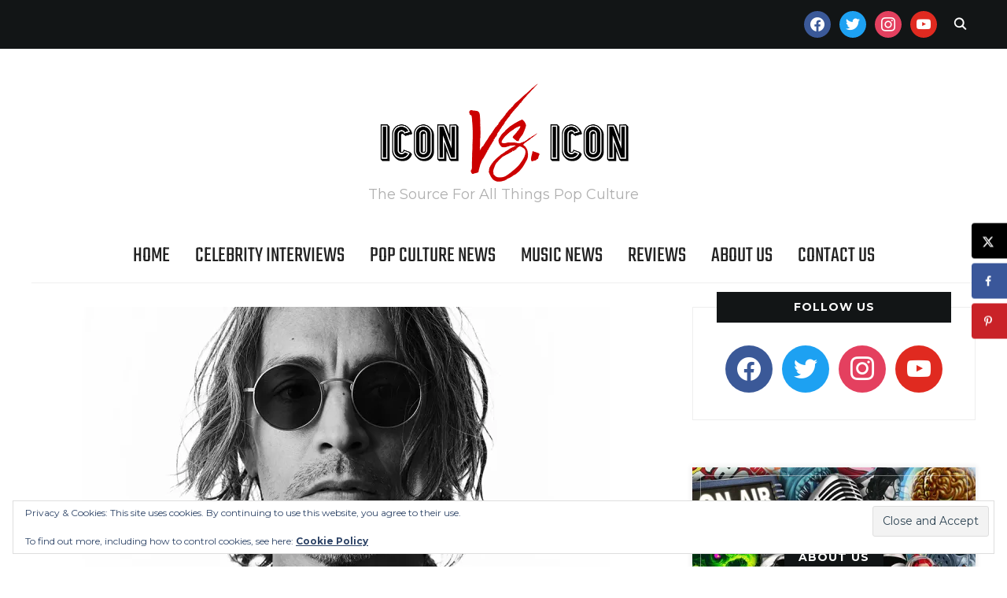

--- FILE ---
content_type: text/html; charset=UTF-8
request_url: https://www.iconvsicon.com/2022/02/04/echoes-and-cocoons-brandon-boyd-on-breathing-life-into-his-captivating-new-solo-album/
body_size: 33040
content:
<!DOCTYPE html>
<html lang="en-US">
<head>
    <meta charset="UTF-8">
    <meta name="viewport" content="width=device-width, initial-scale=1.0">
    <link rel="profile" href="http://gmpg.org/xfn/11">
    <link rel="pingback" href="https://www.iconvsicon.com/xmlrpc.php">
    <link rel="preload" as="font" href="https://www.iconvsicon.com/wp-content/themes/wpzoom-indigo/fonts/indigo.ttf" type="font/ttf" crossorigin>

    <meta name='robots' content='index, follow, max-image-preview:large, max-snippet:-1, max-video-preview:-1' />

	<!-- This site is optimized with the Yoast SEO plugin v26.7 - https://yoast.com/wordpress/plugins/seo/ -->
	<title>ECHOES AND COCOONS: Brandon Boyd On Breathing Life Into His Captivating New Solo Album - Icon Vs. Icon</title>
	<link rel="canonical" href="https://www.iconvsicon.com/2022/02/04/echoes-and-cocoons-brandon-boyd-on-breathing-life-into-his-captivating-new-solo-album/" />
	<meta name="author" content="Jason Price" />
	<meta name="twitter:label1" content="Written by" />
	<meta name="twitter:data1" content="Jason Price" />
	<meta name="twitter:label2" content="Est. reading time" />
	<meta name="twitter:data2" content="15 minutes" />
	<script type="application/ld+json" class="yoast-schema-graph">{"@context":"https://schema.org","@graph":[{"@type":"Article","@id":"https://www.iconvsicon.com/2022/02/04/echoes-and-cocoons-brandon-boyd-on-breathing-life-into-his-captivating-new-solo-album/#article","isPartOf":{"@id":"https://www.iconvsicon.com/2022/02/04/echoes-and-cocoons-brandon-boyd-on-breathing-life-into-his-captivating-new-solo-album/"},"author":{"name":"Jason Price","@id":"https://www.iconvsicon.com/#/schema/person/f1897912681ca960386a073c5fc6a709"},"headline":"ECHOES AND COCOONS: Brandon Boyd On Breathing Life Into His Captivating New Solo Album","datePublished":"2022-02-04T19:15:51+00:00","dateModified":"2025-04-24T19:38:31+00:00","mainEntityOfPage":{"@id":"https://www.iconvsicon.com/2022/02/04/echoes-and-cocoons-brandon-boyd-on-breathing-life-into-his-captivating-new-solo-album/"},"wordCount":3378,"publisher":{"@id":"https://www.iconvsicon.com/#organization"},"image":{"@id":"https://www.iconvsicon.com/2022/02/04/echoes-and-cocoons-brandon-boyd-on-breathing-life-into-his-captivating-new-solo-album/#primaryimage"},"thumbnailUrl":"https://i0.wp.com/www.iconvsicon.com/wp-content/uploads/2022/01/Brandon-Boyd-2022-featured.jpg?fit=1200%2C650&ssl=1","keywords":["Brandon Boyd","Echoes &amp; Cocoons","Incubus","Music","rock music","Wit Hustle"],"articleSection":["Celebrity Interviews","Music News"],"inLanguage":"en-US"},{"@type":"WebPage","@id":"https://www.iconvsicon.com/2022/02/04/echoes-and-cocoons-brandon-boyd-on-breathing-life-into-his-captivating-new-solo-album/","url":"https://www.iconvsicon.com/2022/02/04/echoes-and-cocoons-brandon-boyd-on-breathing-life-into-his-captivating-new-solo-album/","name":"ECHOES AND COCOONS: Brandon Boyd On Breathing Life Into His Captivating New Solo Album - Icon Vs. Icon","isPartOf":{"@id":"https://www.iconvsicon.com/#website"},"primaryImageOfPage":{"@id":"https://www.iconvsicon.com/2022/02/04/echoes-and-cocoons-brandon-boyd-on-breathing-life-into-his-captivating-new-solo-album/#primaryimage"},"image":{"@id":"https://www.iconvsicon.com/2022/02/04/echoes-and-cocoons-brandon-boyd-on-breathing-life-into-his-captivating-new-solo-album/#primaryimage"},"thumbnailUrl":"https://i0.wp.com/www.iconvsicon.com/wp-content/uploads/2022/01/Brandon-Boyd-2022-featured.jpg?fit=1200%2C650&ssl=1","datePublished":"2022-02-04T19:15:51+00:00","dateModified":"2025-04-24T19:38:31+00:00","inLanguage":"en-US","potentialAction":[{"@type":"ReadAction","target":["https://www.iconvsicon.com/2022/02/04/echoes-and-cocoons-brandon-boyd-on-breathing-life-into-his-captivating-new-solo-album/"]}]},{"@type":"ImageObject","inLanguage":"en-US","@id":"https://www.iconvsicon.com/2022/02/04/echoes-and-cocoons-brandon-boyd-on-breathing-life-into-his-captivating-new-solo-album/#primaryimage","url":"https://i0.wp.com/www.iconvsicon.com/wp-content/uploads/2022/01/Brandon-Boyd-2022-featured.jpg?fit=1200%2C650&ssl=1","contentUrl":"https://i0.wp.com/www.iconvsicon.com/wp-content/uploads/2022/01/Brandon-Boyd-2022-featured.jpg?fit=1200%2C650&ssl=1","width":1200,"height":650,"caption":"Brandon Boyd"},{"@type":"WebSite","@id":"https://www.iconvsicon.com/#website","url":"https://www.iconvsicon.com/","name":"Icon Vs. Icon - The Source For Pop Culture","description":"The Source For All Things Pop Culture","publisher":{"@id":"https://www.iconvsicon.com/#organization"},"potentialAction":[{"@type":"SearchAction","target":{"@type":"EntryPoint","urlTemplate":"https://www.iconvsicon.com/?s={search_term_string}"},"query-input":{"@type":"PropertyValueSpecification","valueRequired":true,"valueName":"search_term_string"}}],"inLanguage":"en-US"},{"@type":"Organization","@id":"https://www.iconvsicon.com/#organization","name":"Icon Vs. Icon - The Source For Pop Culture","url":"https://www.iconvsicon.com/","logo":{"@type":"ImageObject","inLanguage":"en-US","@id":"https://www.iconvsicon.com/#/schema/logo/image/","url":"https://i0.wp.com/www.iconvsicon.com/wp-content/uploads/2019/04/IVI-Header-Logo.png?fit=650%2C266&ssl=1","contentUrl":"https://i0.wp.com/www.iconvsicon.com/wp-content/uploads/2019/04/IVI-Header-Logo.png?fit=650%2C266&ssl=1","width":650,"height":266,"caption":"Icon Vs. Icon - The Source For Pop Culture"},"image":{"@id":"https://www.iconvsicon.com/#/schema/logo/image/"},"sameAs":["https://www.facebook.com/iconvsicon/","https://x.com/iconversusicon","https://www.instagram.com/iconversusicon/"]},{"@type":"Person","@id":"https://www.iconvsicon.com/#/schema/person/f1897912681ca960386a073c5fc6a709","name":"Jason Price","image":{"@type":"ImageObject","inLanguage":"en-US","@id":"https://www.iconvsicon.com/#/schema/person/image/","url":"https://secure.gravatar.com/avatar/f004b4ef6d8a79fe49a18c313b6c41d8f42a803e36899a876f003b7bcb5298d1?s=96&r=g","contentUrl":"https://secure.gravatar.com/avatar/f004b4ef6d8a79fe49a18c313b6c41d8f42a803e36899a876f003b7bcb5298d1?s=96&r=g","caption":"Jason Price"},"description":"Jason Price founded the mighty Icon Vs. Icon more than a decade ago. Along the way, he's assembled an amazing group of like-minded individuals to spread the word on some of the most unique people and projects on the pop culture landscape.","sameAs":["https://www.iconvsicon.com","https://www.iconvsicon.com/iconversusicon","https://x.com/iconversusicon"],"url":"https://www.iconvsicon.com/author/admin/"}]}</script>
	<!-- / Yoast SEO plugin. -->


<!-- Hubbub v.1.36.3 https://morehubbub.com/ -->
<meta property="og:locale" content="en_US" />
<meta property="og:type" content="article" />
<meta property="og:title" content="ECHOES AND COCOONS: Brandon Boyd On Breathing Life Into His Captivating New Solo Album" />
<meta property="og:description" content="Brandon Boyd has always been a searcher. His journey as a multi-disciplinary artist (and legendry frontman of Incubus) has taken him to all corners of the globe and exposed him to a vast array of" />
<meta property="og:url" content="https://www.iconvsicon.com/2022/02/04/echoes-and-cocoons-brandon-boyd-on-breathing-life-into-his-captivating-new-solo-album/" />
<meta property="og:site_name" content="Icon Vs. Icon" />
<meta property="og:updated_time" content="2025-04-24T15:38:31+00:00" />
<meta property="article:published_time" content="2022-02-04T15:15:51+00:00" />
<meta property="article:modified_time" content="2025-04-24T15:38:31+00:00" />
<meta name="twitter:card" content="summary_large_image" />
<meta name="twitter:title" content="ECHOES AND COCOONS: Brandon Boyd On Breathing Life Into His Captivating New Solo Album" />
<meta name="twitter:description" content="Brandon Boyd has always been a searcher. His journey as a multi-disciplinary artist (and legendry frontman of Incubus) has taken him to all corners of the globe and exposed him to a vast array of" />
<meta class="flipboard-article" content="Brandon Boyd has always been a searcher. His journey as a multi-disciplinary artist (and legendry frontman of Incubus) has taken him to all corners of the globe and exposed him to a vast array of" />
<meta property="og:image" content="https://i0.wp.com/www.iconvsicon.com/wp-content/uploads/2022/01/Brandon-Boyd-2022-featured.jpg?fit=1200%2C650&amp;ssl=1" />
<meta name="twitter:image" content="https://i0.wp.com/www.iconvsicon.com/wp-content/uploads/2022/01/Brandon-Boyd-2022-featured.jpg?fit=1200%2C650&amp;ssl=1" />
<meta property="og:image:width" content="1200" />
<meta property="og:image:height" content="650" />
<meta name="twitter:creator" content="@iconversusicon" />
<!-- Hubbub v.1.36.3 https://morehubbub.com/ -->
<link rel='dns-prefetch' href='//www.iconvsicon.com' />
<link rel='dns-prefetch' href='//www.googletagmanager.com' />
<link rel='dns-prefetch' href='//stats.wp.com' />
<link rel='dns-prefetch' href='//fonts.googleapis.com' />
<link rel='dns-prefetch' href='//fonts.bunny.net' />
<link rel='dns-prefetch' href='//v0.wordpress.com' />
<link rel='dns-prefetch' href='//widgets.wp.com' />
<link rel='dns-prefetch' href='//s0.wp.com' />
<link rel='dns-prefetch' href='//0.gravatar.com' />
<link rel='dns-prefetch' href='//1.gravatar.com' />
<link rel='dns-prefetch' href='//2.gravatar.com' />
<link rel='preconnect' href='//i0.wp.com' />
<link rel='preconnect' href='//c0.wp.com' />
<link rel="alternate" type="application/rss+xml" title="Icon Vs. Icon &raquo; Feed" href="https://www.iconvsicon.com/feed/" />
<link rel="alternate" title="oEmbed (JSON)" type="application/json+oembed" href="https://www.iconvsicon.com/wp-json/oembed/1.0/embed?url=https%3A%2F%2Fwww.iconvsicon.com%2F2022%2F02%2F04%2Fechoes-and-cocoons-brandon-boyd-on-breathing-life-into-his-captivating-new-solo-album%2F" />
<link rel="alternate" title="oEmbed (XML)" type="text/xml+oembed" href="https://www.iconvsicon.com/wp-json/oembed/1.0/embed?url=https%3A%2F%2Fwww.iconvsicon.com%2F2022%2F02%2F04%2Fechoes-and-cocoons-brandon-boyd-on-breathing-life-into-his-captivating-new-solo-album%2F&#038;format=xml" />
		<!-- This site uses the Google Analytics by MonsterInsights plugin v9.11.1 - Using Analytics tracking - https://www.monsterinsights.com/ -->
							<script src="//www.googletagmanager.com/gtag/js?id=G-F4DVR06FE8"  data-cfasync="false" data-wpfc-render="false" type="text/javascript" async></script>
			<script data-cfasync="false" data-wpfc-render="false" type="text/javascript">
				var mi_version = '9.11.1';
				var mi_track_user = true;
				var mi_no_track_reason = '';
								var MonsterInsightsDefaultLocations = {"page_location":"https:\/\/www.iconvsicon.com\/2022\/02\/04\/echoes-and-cocoons-brandon-boyd-on-breathing-life-into-his-captivating-new-solo-album\/"};
								if ( typeof MonsterInsightsPrivacyGuardFilter === 'function' ) {
					var MonsterInsightsLocations = (typeof MonsterInsightsExcludeQuery === 'object') ? MonsterInsightsPrivacyGuardFilter( MonsterInsightsExcludeQuery ) : MonsterInsightsPrivacyGuardFilter( MonsterInsightsDefaultLocations );
				} else {
					var MonsterInsightsLocations = (typeof MonsterInsightsExcludeQuery === 'object') ? MonsterInsightsExcludeQuery : MonsterInsightsDefaultLocations;
				}

								var disableStrs = [
										'ga-disable-G-F4DVR06FE8',
									];

				/* Function to detect opted out users */
				function __gtagTrackerIsOptedOut() {
					for (var index = 0; index < disableStrs.length; index++) {
						if (document.cookie.indexOf(disableStrs[index] + '=true') > -1) {
							return true;
						}
					}

					return false;
				}

				/* Disable tracking if the opt-out cookie exists. */
				if (__gtagTrackerIsOptedOut()) {
					for (var index = 0; index < disableStrs.length; index++) {
						window[disableStrs[index]] = true;
					}
				}

				/* Opt-out function */
				function __gtagTrackerOptout() {
					for (var index = 0; index < disableStrs.length; index++) {
						document.cookie = disableStrs[index] + '=true; expires=Thu, 31 Dec 2099 23:59:59 UTC; path=/';
						window[disableStrs[index]] = true;
					}
				}

				if ('undefined' === typeof gaOptout) {
					function gaOptout() {
						__gtagTrackerOptout();
					}
				}
								window.dataLayer = window.dataLayer || [];

				window.MonsterInsightsDualTracker = {
					helpers: {},
					trackers: {},
				};
				if (mi_track_user) {
					function __gtagDataLayer() {
						dataLayer.push(arguments);
					}

					function __gtagTracker(type, name, parameters) {
						if (!parameters) {
							parameters = {};
						}

						if (parameters.send_to) {
							__gtagDataLayer.apply(null, arguments);
							return;
						}

						if (type === 'event') {
														parameters.send_to = monsterinsights_frontend.v4_id;
							var hookName = name;
							if (typeof parameters['event_category'] !== 'undefined') {
								hookName = parameters['event_category'] + ':' + name;
							}

							if (typeof MonsterInsightsDualTracker.trackers[hookName] !== 'undefined') {
								MonsterInsightsDualTracker.trackers[hookName](parameters);
							} else {
								__gtagDataLayer('event', name, parameters);
							}
							
						} else {
							__gtagDataLayer.apply(null, arguments);
						}
					}

					__gtagTracker('js', new Date());
					__gtagTracker('set', {
						'developer_id.dZGIzZG': true,
											});
					if ( MonsterInsightsLocations.page_location ) {
						__gtagTracker('set', MonsterInsightsLocations);
					}
										__gtagTracker('config', 'G-F4DVR06FE8', {"forceSSL":"true"} );
										window.gtag = __gtagTracker;										(function () {
						/* https://developers.google.com/analytics/devguides/collection/analyticsjs/ */
						/* ga and __gaTracker compatibility shim. */
						var noopfn = function () {
							return null;
						};
						var newtracker = function () {
							return new Tracker();
						};
						var Tracker = function () {
							return null;
						};
						var p = Tracker.prototype;
						p.get = noopfn;
						p.set = noopfn;
						p.send = function () {
							var args = Array.prototype.slice.call(arguments);
							args.unshift('send');
							__gaTracker.apply(null, args);
						};
						var __gaTracker = function () {
							var len = arguments.length;
							if (len === 0) {
								return;
							}
							var f = arguments[len - 1];
							if (typeof f !== 'object' || f === null || typeof f.hitCallback !== 'function') {
								if ('send' === arguments[0]) {
									var hitConverted, hitObject = false, action;
									if ('event' === arguments[1]) {
										if ('undefined' !== typeof arguments[3]) {
											hitObject = {
												'eventAction': arguments[3],
												'eventCategory': arguments[2],
												'eventLabel': arguments[4],
												'value': arguments[5] ? arguments[5] : 1,
											}
										}
									}
									if ('pageview' === arguments[1]) {
										if ('undefined' !== typeof arguments[2]) {
											hitObject = {
												'eventAction': 'page_view',
												'page_path': arguments[2],
											}
										}
									}
									if (typeof arguments[2] === 'object') {
										hitObject = arguments[2];
									}
									if (typeof arguments[5] === 'object') {
										Object.assign(hitObject, arguments[5]);
									}
									if ('undefined' !== typeof arguments[1].hitType) {
										hitObject = arguments[1];
										if ('pageview' === hitObject.hitType) {
											hitObject.eventAction = 'page_view';
										}
									}
									if (hitObject) {
										action = 'timing' === arguments[1].hitType ? 'timing_complete' : hitObject.eventAction;
										hitConverted = mapArgs(hitObject);
										__gtagTracker('event', action, hitConverted);
									}
								}
								return;
							}

							function mapArgs(args) {
								var arg, hit = {};
								var gaMap = {
									'eventCategory': 'event_category',
									'eventAction': 'event_action',
									'eventLabel': 'event_label',
									'eventValue': 'event_value',
									'nonInteraction': 'non_interaction',
									'timingCategory': 'event_category',
									'timingVar': 'name',
									'timingValue': 'value',
									'timingLabel': 'event_label',
									'page': 'page_path',
									'location': 'page_location',
									'title': 'page_title',
									'referrer' : 'page_referrer',
								};
								for (arg in args) {
																		if (!(!args.hasOwnProperty(arg) || !gaMap.hasOwnProperty(arg))) {
										hit[gaMap[arg]] = args[arg];
									} else {
										hit[arg] = args[arg];
									}
								}
								return hit;
							}

							try {
								f.hitCallback();
							} catch (ex) {
							}
						};
						__gaTracker.create = newtracker;
						__gaTracker.getByName = newtracker;
						__gaTracker.getAll = function () {
							return [];
						};
						__gaTracker.remove = noopfn;
						__gaTracker.loaded = true;
						window['__gaTracker'] = __gaTracker;
					})();
									} else {
										console.log("");
					(function () {
						function __gtagTracker() {
							return null;
						}

						window['__gtagTracker'] = __gtagTracker;
						window['gtag'] = __gtagTracker;
					})();
									}
			</script>
							<!-- / Google Analytics by MonsterInsights -->
		<style id='wp-img-auto-sizes-contain-inline-css' type='text/css'>
img:is([sizes=auto i],[sizes^="auto," i]){contain-intrinsic-size:3000px 1500px}
/*# sourceURL=wp-img-auto-sizes-contain-inline-css */
</style>
<style id='wp-emoji-styles-inline-css' type='text/css'>

	img.wp-smiley, img.emoji {
		display: inline !important;
		border: none !important;
		box-shadow: none !important;
		height: 1em !important;
		width: 1em !important;
		margin: 0 0.07em !important;
		vertical-align: -0.1em !important;
		background: none !important;
		padding: 0 !important;
	}
/*# sourceURL=wp-emoji-styles-inline-css */
</style>
<style id='wp-block-library-inline-css' type='text/css'>
:root{--wp-block-synced-color:#7a00df;--wp-block-synced-color--rgb:122,0,223;--wp-bound-block-color:var(--wp-block-synced-color);--wp-editor-canvas-background:#ddd;--wp-admin-theme-color:#007cba;--wp-admin-theme-color--rgb:0,124,186;--wp-admin-theme-color-darker-10:#006ba1;--wp-admin-theme-color-darker-10--rgb:0,107,160.5;--wp-admin-theme-color-darker-20:#005a87;--wp-admin-theme-color-darker-20--rgb:0,90,135;--wp-admin-border-width-focus:2px}@media (min-resolution:192dpi){:root{--wp-admin-border-width-focus:1.5px}}.wp-element-button{cursor:pointer}:root .has-very-light-gray-background-color{background-color:#eee}:root .has-very-dark-gray-background-color{background-color:#313131}:root .has-very-light-gray-color{color:#eee}:root .has-very-dark-gray-color{color:#313131}:root .has-vivid-green-cyan-to-vivid-cyan-blue-gradient-background{background:linear-gradient(135deg,#00d084,#0693e3)}:root .has-purple-crush-gradient-background{background:linear-gradient(135deg,#34e2e4,#4721fb 50%,#ab1dfe)}:root .has-hazy-dawn-gradient-background{background:linear-gradient(135deg,#faaca8,#dad0ec)}:root .has-subdued-olive-gradient-background{background:linear-gradient(135deg,#fafae1,#67a671)}:root .has-atomic-cream-gradient-background{background:linear-gradient(135deg,#fdd79a,#004a59)}:root .has-nightshade-gradient-background{background:linear-gradient(135deg,#330968,#31cdcf)}:root .has-midnight-gradient-background{background:linear-gradient(135deg,#020381,#2874fc)}:root{--wp--preset--font-size--normal:16px;--wp--preset--font-size--huge:42px}.has-regular-font-size{font-size:1em}.has-larger-font-size{font-size:2.625em}.has-normal-font-size{font-size:var(--wp--preset--font-size--normal)}.has-huge-font-size{font-size:var(--wp--preset--font-size--huge)}.has-text-align-center{text-align:center}.has-text-align-left{text-align:left}.has-text-align-right{text-align:right}.has-fit-text{white-space:nowrap!important}#end-resizable-editor-section{display:none}.aligncenter{clear:both}.items-justified-left{justify-content:flex-start}.items-justified-center{justify-content:center}.items-justified-right{justify-content:flex-end}.items-justified-space-between{justify-content:space-between}.screen-reader-text{border:0;clip-path:inset(50%);height:1px;margin:-1px;overflow:hidden;padding:0;position:absolute;width:1px;word-wrap:normal!important}.screen-reader-text:focus{background-color:#ddd;clip-path:none;color:#444;display:block;font-size:1em;height:auto;left:5px;line-height:normal;padding:15px 23px 14px;text-decoration:none;top:5px;width:auto;z-index:100000}html :where(.has-border-color){border-style:solid}html :where([style*=border-top-color]){border-top-style:solid}html :where([style*=border-right-color]){border-right-style:solid}html :where([style*=border-bottom-color]){border-bottom-style:solid}html :where([style*=border-left-color]){border-left-style:solid}html :where([style*=border-width]){border-style:solid}html :where([style*=border-top-width]){border-top-style:solid}html :where([style*=border-right-width]){border-right-style:solid}html :where([style*=border-bottom-width]){border-bottom-style:solid}html :where([style*=border-left-width]){border-left-style:solid}html :where(img[class*=wp-image-]){height:auto;max-width:100%}:where(figure){margin:0 0 1em}html :where(.is-position-sticky){--wp-admin--admin-bar--position-offset:var(--wp-admin--admin-bar--height,0px)}@media screen and (max-width:600px){html :where(.is-position-sticky){--wp-admin--admin-bar--position-offset:0px}}

/*# sourceURL=wp-block-library-inline-css */
</style><style id='global-styles-inline-css' type='text/css'>
:root{--wp--preset--aspect-ratio--square: 1;--wp--preset--aspect-ratio--4-3: 4/3;--wp--preset--aspect-ratio--3-4: 3/4;--wp--preset--aspect-ratio--3-2: 3/2;--wp--preset--aspect-ratio--2-3: 2/3;--wp--preset--aspect-ratio--16-9: 16/9;--wp--preset--aspect-ratio--9-16: 9/16;--wp--preset--color--black: #000000;--wp--preset--color--cyan-bluish-gray: #abb8c3;--wp--preset--color--white: #ffffff;--wp--preset--color--pale-pink: #f78da7;--wp--preset--color--vivid-red: #cf2e2e;--wp--preset--color--luminous-vivid-orange: #ff6900;--wp--preset--color--luminous-vivid-amber: #fcb900;--wp--preset--color--light-green-cyan: #7bdcb5;--wp--preset--color--vivid-green-cyan: #00d084;--wp--preset--color--pale-cyan-blue: #8ed1fc;--wp--preset--color--vivid-cyan-blue: #0693e3;--wp--preset--color--vivid-purple: #9b51e0;--wp--preset--gradient--vivid-cyan-blue-to-vivid-purple: linear-gradient(135deg,rgb(6,147,227) 0%,rgb(155,81,224) 100%);--wp--preset--gradient--light-green-cyan-to-vivid-green-cyan: linear-gradient(135deg,rgb(122,220,180) 0%,rgb(0,208,130) 100%);--wp--preset--gradient--luminous-vivid-amber-to-luminous-vivid-orange: linear-gradient(135deg,rgb(252,185,0) 0%,rgb(255,105,0) 100%);--wp--preset--gradient--luminous-vivid-orange-to-vivid-red: linear-gradient(135deg,rgb(255,105,0) 0%,rgb(207,46,46) 100%);--wp--preset--gradient--very-light-gray-to-cyan-bluish-gray: linear-gradient(135deg,rgb(238,238,238) 0%,rgb(169,184,195) 100%);--wp--preset--gradient--cool-to-warm-spectrum: linear-gradient(135deg,rgb(74,234,220) 0%,rgb(151,120,209) 20%,rgb(207,42,186) 40%,rgb(238,44,130) 60%,rgb(251,105,98) 80%,rgb(254,248,76) 100%);--wp--preset--gradient--blush-light-purple: linear-gradient(135deg,rgb(255,206,236) 0%,rgb(152,150,240) 100%);--wp--preset--gradient--blush-bordeaux: linear-gradient(135deg,rgb(254,205,165) 0%,rgb(254,45,45) 50%,rgb(107,0,62) 100%);--wp--preset--gradient--luminous-dusk: linear-gradient(135deg,rgb(255,203,112) 0%,rgb(199,81,192) 50%,rgb(65,88,208) 100%);--wp--preset--gradient--pale-ocean: linear-gradient(135deg,rgb(255,245,203) 0%,rgb(182,227,212) 50%,rgb(51,167,181) 100%);--wp--preset--gradient--electric-grass: linear-gradient(135deg,rgb(202,248,128) 0%,rgb(113,206,126) 100%);--wp--preset--gradient--midnight: linear-gradient(135deg,rgb(2,3,129) 0%,rgb(40,116,252) 100%);--wp--preset--font-size--small: 13px;--wp--preset--font-size--medium: 20px;--wp--preset--font-size--large: 36px;--wp--preset--font-size--x-large: 42px;--wp--preset--spacing--20: 0.44rem;--wp--preset--spacing--30: 0.67rem;--wp--preset--spacing--40: 1rem;--wp--preset--spacing--50: 1.5rem;--wp--preset--spacing--60: 2.25rem;--wp--preset--spacing--70: 3.38rem;--wp--preset--spacing--80: 5.06rem;--wp--preset--shadow--natural: 6px 6px 9px rgba(0, 0, 0, 0.2);--wp--preset--shadow--deep: 12px 12px 50px rgba(0, 0, 0, 0.4);--wp--preset--shadow--sharp: 6px 6px 0px rgba(0, 0, 0, 0.2);--wp--preset--shadow--outlined: 6px 6px 0px -3px rgb(255, 255, 255), 6px 6px rgb(0, 0, 0);--wp--preset--shadow--crisp: 6px 6px 0px rgb(0, 0, 0);}:where(.is-layout-flex){gap: 0.5em;}:where(.is-layout-grid){gap: 0.5em;}body .is-layout-flex{display: flex;}.is-layout-flex{flex-wrap: wrap;align-items: center;}.is-layout-flex > :is(*, div){margin: 0;}body .is-layout-grid{display: grid;}.is-layout-grid > :is(*, div){margin: 0;}:where(.wp-block-columns.is-layout-flex){gap: 2em;}:where(.wp-block-columns.is-layout-grid){gap: 2em;}:where(.wp-block-post-template.is-layout-flex){gap: 1.25em;}:where(.wp-block-post-template.is-layout-grid){gap: 1.25em;}.has-black-color{color: var(--wp--preset--color--black) !important;}.has-cyan-bluish-gray-color{color: var(--wp--preset--color--cyan-bluish-gray) !important;}.has-white-color{color: var(--wp--preset--color--white) !important;}.has-pale-pink-color{color: var(--wp--preset--color--pale-pink) !important;}.has-vivid-red-color{color: var(--wp--preset--color--vivid-red) !important;}.has-luminous-vivid-orange-color{color: var(--wp--preset--color--luminous-vivid-orange) !important;}.has-luminous-vivid-amber-color{color: var(--wp--preset--color--luminous-vivid-amber) !important;}.has-light-green-cyan-color{color: var(--wp--preset--color--light-green-cyan) !important;}.has-vivid-green-cyan-color{color: var(--wp--preset--color--vivid-green-cyan) !important;}.has-pale-cyan-blue-color{color: var(--wp--preset--color--pale-cyan-blue) !important;}.has-vivid-cyan-blue-color{color: var(--wp--preset--color--vivid-cyan-blue) !important;}.has-vivid-purple-color{color: var(--wp--preset--color--vivid-purple) !important;}.has-black-background-color{background-color: var(--wp--preset--color--black) !important;}.has-cyan-bluish-gray-background-color{background-color: var(--wp--preset--color--cyan-bluish-gray) !important;}.has-white-background-color{background-color: var(--wp--preset--color--white) !important;}.has-pale-pink-background-color{background-color: var(--wp--preset--color--pale-pink) !important;}.has-vivid-red-background-color{background-color: var(--wp--preset--color--vivid-red) !important;}.has-luminous-vivid-orange-background-color{background-color: var(--wp--preset--color--luminous-vivid-orange) !important;}.has-luminous-vivid-amber-background-color{background-color: var(--wp--preset--color--luminous-vivid-amber) !important;}.has-light-green-cyan-background-color{background-color: var(--wp--preset--color--light-green-cyan) !important;}.has-vivid-green-cyan-background-color{background-color: var(--wp--preset--color--vivid-green-cyan) !important;}.has-pale-cyan-blue-background-color{background-color: var(--wp--preset--color--pale-cyan-blue) !important;}.has-vivid-cyan-blue-background-color{background-color: var(--wp--preset--color--vivid-cyan-blue) !important;}.has-vivid-purple-background-color{background-color: var(--wp--preset--color--vivid-purple) !important;}.has-black-border-color{border-color: var(--wp--preset--color--black) !important;}.has-cyan-bluish-gray-border-color{border-color: var(--wp--preset--color--cyan-bluish-gray) !important;}.has-white-border-color{border-color: var(--wp--preset--color--white) !important;}.has-pale-pink-border-color{border-color: var(--wp--preset--color--pale-pink) !important;}.has-vivid-red-border-color{border-color: var(--wp--preset--color--vivid-red) !important;}.has-luminous-vivid-orange-border-color{border-color: var(--wp--preset--color--luminous-vivid-orange) !important;}.has-luminous-vivid-amber-border-color{border-color: var(--wp--preset--color--luminous-vivid-amber) !important;}.has-light-green-cyan-border-color{border-color: var(--wp--preset--color--light-green-cyan) !important;}.has-vivid-green-cyan-border-color{border-color: var(--wp--preset--color--vivid-green-cyan) !important;}.has-pale-cyan-blue-border-color{border-color: var(--wp--preset--color--pale-cyan-blue) !important;}.has-vivid-cyan-blue-border-color{border-color: var(--wp--preset--color--vivid-cyan-blue) !important;}.has-vivid-purple-border-color{border-color: var(--wp--preset--color--vivid-purple) !important;}.has-vivid-cyan-blue-to-vivid-purple-gradient-background{background: var(--wp--preset--gradient--vivid-cyan-blue-to-vivid-purple) !important;}.has-light-green-cyan-to-vivid-green-cyan-gradient-background{background: var(--wp--preset--gradient--light-green-cyan-to-vivid-green-cyan) !important;}.has-luminous-vivid-amber-to-luminous-vivid-orange-gradient-background{background: var(--wp--preset--gradient--luminous-vivid-amber-to-luminous-vivid-orange) !important;}.has-luminous-vivid-orange-to-vivid-red-gradient-background{background: var(--wp--preset--gradient--luminous-vivid-orange-to-vivid-red) !important;}.has-very-light-gray-to-cyan-bluish-gray-gradient-background{background: var(--wp--preset--gradient--very-light-gray-to-cyan-bluish-gray) !important;}.has-cool-to-warm-spectrum-gradient-background{background: var(--wp--preset--gradient--cool-to-warm-spectrum) !important;}.has-blush-light-purple-gradient-background{background: var(--wp--preset--gradient--blush-light-purple) !important;}.has-blush-bordeaux-gradient-background{background: var(--wp--preset--gradient--blush-bordeaux) !important;}.has-luminous-dusk-gradient-background{background: var(--wp--preset--gradient--luminous-dusk) !important;}.has-pale-ocean-gradient-background{background: var(--wp--preset--gradient--pale-ocean) !important;}.has-electric-grass-gradient-background{background: var(--wp--preset--gradient--electric-grass) !important;}.has-midnight-gradient-background{background: var(--wp--preset--gradient--midnight) !important;}.has-small-font-size{font-size: var(--wp--preset--font-size--small) !important;}.has-medium-font-size{font-size: var(--wp--preset--font-size--medium) !important;}.has-large-font-size{font-size: var(--wp--preset--font-size--large) !important;}.has-x-large-font-size{font-size: var(--wp--preset--font-size--x-large) !important;}
/*# sourceURL=global-styles-inline-css */
</style>

<link rel='stylesheet' id='swiper-css-css' href='https://www.iconvsicon.com/wp-content/plugins/instagram-widget-by-wpzoom/dist/styles/library/swiper.css?ver=7.4.1' type='text/css' media='all' />
<link rel='stylesheet' id='dashicons-css' href='https://c0.wp.com/c/6.9/wp-includes/css/dashicons.min.css' type='text/css' media='all' />
<link rel='stylesheet' id='magnific-popup-css' href='https://www.iconvsicon.com/wp-content/plugins/instagram-widget-by-wpzoom/dist/styles/library/magnific-popup.css?ver=2.3.2' type='text/css' media='all' />
<link rel='stylesheet' id='wpz-insta_block-frontend-style-css' href='https://www.iconvsicon.com/wp-content/plugins/instagram-widget-by-wpzoom/dist/styles/frontend/index.css?ver=css-4b331c57b581' type='text/css' media='all' />
<style id='classic-theme-styles-inline-css' type='text/css'>
/*! This file is auto-generated */
.wp-block-button__link{color:#fff;background-color:#32373c;border-radius:9999px;box-shadow:none;text-decoration:none;padding:calc(.667em + 2px) calc(1.333em + 2px);font-size:1.125em}.wp-block-file__button{background:#32373c;color:#fff;text-decoration:none}
/*# sourceURL=/wp-includes/css/classic-themes.min.css */
</style>
<link rel='stylesheet' id='zoom-theme-utils-css-css' href='https://www.iconvsicon.com/wp-content/themes/wpzoom-indigo/functions/wpzoom/assets/css/theme-utils.css?ver=6.9' type='text/css' media='all' />
<link crossorigin="anonymous" rel='stylesheet' id='indigo-google-fonts-css' href='https://fonts.googleapis.com/css?family=Montserrat%3Aregular%2C700%2C700i%2Citalic%7COswald%3Aregular%2C700%7CMulish%7CTeko%3Aregular%2C700&#038;subset=latin&#038;display=swap&#038;ver=6.9' type='text/css' media='all' />
<link rel='stylesheet' id='indigo-style-css' href='https://www.iconvsicon.com/wp-content/themes/wpzoom-indigo/style.css?ver=1.0.23' type='text/css' media='all' />
<link rel='stylesheet' id='media-queries-css' href='https://www.iconvsicon.com/wp-content/themes/wpzoom-indigo/css/media-queries.css?ver=1.0.23' type='text/css' media='all' />
<link crossorigin="anonymous" rel='stylesheet' id='indigo-google-font-default-css' href='//fonts.googleapis.com/css?family=Oswald%3A400%2C500%2C700&#038;display=swap&#038;ver=6.9' type='text/css' media='all' />
<link rel='stylesheet' id='indigo-style-color-default-css' href='https://www.iconvsicon.com/wp-content/themes/wpzoom-indigo/styles/default.css?ver=1.0.23' type='text/css' media='all' />
<link rel='stylesheet' id='jetpack_likes-css' href='https://c0.wp.com/p/jetpack/15.4/modules/likes/style.css' type='text/css' media='all' />
<link rel='stylesheet' id='dpsp-frontend-style-pro-css' href='https://www.iconvsicon.com/wp-content/plugins/social-pug/assets/dist/style-frontend-pro.css?ver=1.36.3' type='text/css' media='all' />
<style id='dpsp-frontend-style-pro-inline-css' type='text/css'>

			@media screen and ( max-width : 720px ) {
				aside#dpsp-floating-sidebar.dpsp-hide-on-mobile.opened {
					display: none;
				}
			}
			
/*# sourceURL=dpsp-frontend-style-pro-inline-css */
</style>
<link rel='stylesheet' id='wpzoom-social-icons-socicon-css' href='https://www.iconvsicon.com/wp-content/plugins/social-icons-widget-by-wpzoom/assets/css/wpzoom-socicon.css?ver=1768488847' type='text/css' media='all' />
<link rel='stylesheet' id='wpzoom-social-icons-genericons-css' href='https://www.iconvsicon.com/wp-content/plugins/social-icons-widget-by-wpzoom/assets/css/genericons.css?ver=1768488847' type='text/css' media='all' />
<link rel='stylesheet' id='wpzoom-social-icons-academicons-css' href='https://www.iconvsicon.com/wp-content/plugins/social-icons-widget-by-wpzoom/assets/css/academicons.min.css?ver=1768488847' type='text/css' media='all' />
<link rel='stylesheet' id='wpzoom-social-icons-font-awesome-3-css' href='https://www.iconvsicon.com/wp-content/plugins/social-icons-widget-by-wpzoom/assets/css/font-awesome-3.min.css?ver=1768488847' type='text/css' media='all' />
<link rel='stylesheet' id='wpzoom-social-icons-styles-css' href='https://www.iconvsicon.com/wp-content/plugins/social-icons-widget-by-wpzoom/assets/css/wpzoom-social-icons-styles.css?ver=1768488847' type='text/css' media='all' />
<link rel='stylesheet' id='sab-font-css' href='https://fonts.bunny.net/css?family=Teko:400,700,400italic,700italic|Abel:400,700,400italic,700italic&#038;subset=latin' type='text/css' media='all' />
<link rel='preload' as='font'  id='wpzoom-social-icons-font-academicons-woff2-css' href='https://www.iconvsicon.com/wp-content/plugins/social-icons-widget-by-wpzoom/assets/font/academicons.woff2?v=1.9.2'  type='font/woff2' crossorigin />
<link rel='preload' as='font'  id='wpzoom-social-icons-font-fontawesome-3-woff2-css' href='https://www.iconvsicon.com/wp-content/plugins/social-icons-widget-by-wpzoom/assets/font/fontawesome-webfont.woff2?v=4.7.0'  type='font/woff2' crossorigin />
<link rel='preload' as='font'  id='wpzoom-social-icons-font-genericons-woff-css' href='https://www.iconvsicon.com/wp-content/plugins/social-icons-widget-by-wpzoom/assets/font/Genericons.woff'  type='font/woff' crossorigin />
<link rel='preload' as='font'  id='wpzoom-social-icons-font-socicon-woff2-css' href='https://www.iconvsicon.com/wp-content/plugins/social-icons-widget-by-wpzoom/assets/font/socicon.woff2?v=4.5.4'  type='font/woff2' crossorigin />
<script type="text/javascript" src="https://c0.wp.com/c/6.9/wp-includes/js/jquery/jquery.min.js" id="jquery-core-js"></script>
<script type="text/javascript" src="https://c0.wp.com/c/6.9/wp-includes/js/jquery/jquery-migrate.min.js" id="jquery-migrate-js"></script>
<script type="text/javascript" src="https://www.iconvsicon.com/wp-content/plugins/google-analytics-for-wordpress/assets/js/frontend-gtag.min.js?ver=9.11.1" id="monsterinsights-frontend-script-js" async="async" data-wp-strategy="async"></script>
<script data-cfasync="false" data-wpfc-render="false" type="text/javascript" id='monsterinsights-frontend-script-js-extra'>/* <![CDATA[ */
var monsterinsights_frontend = {"js_events_tracking":"true","download_extensions":"doc,pdf,ppt,zip,xls,docx,pptx,xlsx","inbound_paths":"[]","home_url":"https:\/\/www.iconvsicon.com","hash_tracking":"false","v4_id":"G-F4DVR06FE8"};/* ]]> */
</script>
<script type="text/javascript" src="https://c0.wp.com/c/6.9/wp-includes/js/underscore.min.js" id="underscore-js"></script>
<script type="text/javascript" id="wp-util-js-extra">
/* <![CDATA[ */
var _wpUtilSettings = {"ajax":{"url":"/wp-admin/admin-ajax.php"}};
//# sourceURL=wp-util-js-extra
/* ]]> */
</script>
<script type="text/javascript" src="https://c0.wp.com/c/6.9/wp-includes/js/wp-util.min.js" id="wp-util-js"></script>
<script type="text/javascript" src="https://www.iconvsicon.com/wp-content/plugins/instagram-widget-by-wpzoom/dist/scripts/library/magnific-popup.js?ver=1768488852" id="magnific-popup-js"></script>
<script type="text/javascript" src="https://www.iconvsicon.com/wp-content/plugins/instagram-widget-by-wpzoom/dist/scripts/library/swiper.js?ver=7.4.1" id="swiper-js-js"></script>
<script type="text/javascript" src="https://www.iconvsicon.com/wp-content/plugins/instagram-widget-by-wpzoom/dist/scripts/frontend/block.js?ver=6c9dcb21b2da662ca82d" id="wpz-insta_block-frontend-script-js"></script>
<script type="text/javascript" src="https://www.iconvsicon.com/wp-content/themes/wpzoom-indigo/js/init.js?ver=6.9" id="wpzoom-init-js"></script>

<!-- Google tag (gtag.js) snippet added by Site Kit -->
<!-- Google Analytics snippet added by Site Kit -->
<script type="text/javascript" src="https://www.googletagmanager.com/gtag/js?id=G-7W25M5KBHJ" id="google_gtagjs-js" async></script>
<script type="text/javascript" id="google_gtagjs-js-after">
/* <![CDATA[ */
window.dataLayer = window.dataLayer || [];function gtag(){dataLayer.push(arguments);}
gtag("set","linker",{"domains":["www.iconvsicon.com"]});
gtag("js", new Date());
gtag("set", "developer_id.dZTNiMT", true);
gtag("config", "G-7W25M5KBHJ");
//# sourceURL=google_gtagjs-js-after
/* ]]> */
</script>
<link rel="https://api.w.org/" href="https://www.iconvsicon.com/wp-json/" /><link rel="alternate" title="JSON" type="application/json" href="https://www.iconvsicon.com/wp-json/wp/v2/posts/71468" /><link rel="EditURI" type="application/rsd+xml" title="RSD" href="https://www.iconvsicon.com/xmlrpc.php?rsd" />
<meta name="generator" content="WordPress 6.9" />
<link rel='shortlink' href='https://wp.me/pp3Zr-iAI' />
<meta name="generator" content="Site Kit by Google 1.170.0" /><script type="text/javascript">
function disableSelection(target){
if (typeof target.onselectstart!="undefined")
target.onselectstart=function(){return false}
else if (typeof target.style.MozUserSelect!="undefined")
target.style.MozUserSelect="none"
else
target.onmousedown=function(){return false}
target.style.cursor = "default"
}
</script>
	<style>img#wpstats{display:none}</style>
		<link rel="apple-touch-icon" sizes="180x180" href="/wp-content/uploads/fbrfg/apple-touch-icon.png?v=69PeEk4b0x">
<link rel="icon" type="image/png" sizes="32x32" href="/wp-content/uploads/fbrfg/favicon-32x32.png?v=69PeEk4b0x">
<link rel="icon" type="image/png" sizes="16x16" href="/wp-content/uploads/fbrfg/favicon-16x16.png?v=69PeEk4b0x">
<link rel="manifest" href="/wp-content/uploads/fbrfg/site.webmanifest?v=69PeEk4b0x">
<link rel="mask-icon" href="/wp-content/uploads/fbrfg/safari-pinned-tab.svg?v=69PeEk4b0x" color="#5bbad5">
<link rel="shortcut icon" href="/wp-content/uploads/fbrfg/favicon.ico?v=69PeEk4b0x">
<meta name="msapplication-TileColor" content="#ffc40d">
<meta name="msapplication-config" content="/wp-content/uploads/fbrfg/browserconfig.xml?v=69PeEk4b0x">
<meta name="theme-color" content="#ffffff"><!-- WPZOOM Theme / Framework -->
<meta name="generator" content="Indigo 1.0.23" />
<meta name="generator" content="WPZOOM Framework 2.0.9" />

<!-- Begin Theme Custom CSS -->
<style type="text/css" id="wpzoom-indigo-custom-css">
body{font-family:'Montserrat', sans-serif;}.navbar-brand-wpz h1{font-weight:normal;}
@media screen and (min-width: 769px){body{font-size:16px;}.navbar-brand-wpz h1{font-size:70px;}.navbar-brand-wpz .tagline{font-size:18px;}.slides li h3{font-size:42px;}.slides li .slide_button a{font-size:14px;}.widget h3.title{font-size:14px;}.site-footer .widget h3.title{font-size:20px;}.entry-title{font-size:30px;}.single h1.entry-title{font-size:40px;}.page h1.entry-title{font-size:40px;}.footer-title{font-size:40px;}.footer-menu ul li{font-size:20px;}}
@media screen and (max-width: 768px){body{font-size:16px;}.navbar-brand-wpz h1{font-size:60px;}.navbar-brand-wpz .tagline{font-size:18px;}.slides li h3{font-size:26px;}.slides li .slide_button a{font-size:12px;}.widget h3.title{font-size:14px;}.site-footer .widget h3.title{font-size:20px;}.entry-title{font-size:24px;}.single h1.entry-title{font-size:36px;}.page h1.entry-title{font-size:36px;}.footer-title{font-size:40px;}.footer-menu ul li{font-size:20px;}}
@media screen and (max-width: 480px){body{font-size:16px;}.navbar-brand-wpz h1{font-size:60px;}.navbar-brand-wpz .tagline{font-size:18px;}.slides li h3{font-size:26px;}.slides li .slide_button a{font-size:12px;}.widget h3.title{font-size:14px;}.site-footer .widget h3.title{font-size:20px;}.entry-title{font-size:24px;}.single h1.entry-title{font-size:28px;}.page h1.entry-title{font-size:28px;}.footer-title{font-size:40px;}.footer-menu ul li{font-size:20px;}}
</style>
<!-- End Theme Custom CSS -->
<meta name="hubbub-info" description="Hubbub 1.36.3"><link rel="amphtml" href="https://www.iconvsicon.com/2022/02/04/echoes-and-cocoons-brandon-boyd-on-breathing-life-into-his-captivating-new-solo-album/amp/"><style type="text/css">.saboxplugin-wrap{-webkit-box-sizing:border-box;-moz-box-sizing:border-box;-ms-box-sizing:border-box;box-sizing:border-box;border:1px solid #eee;width:100%;clear:both;display:block;overflow:hidden;word-wrap:break-word;position:relative}.saboxplugin-wrap .saboxplugin-gravatar{float:left;padding:0 20px 20px 20px}.saboxplugin-wrap .saboxplugin-gravatar img{max-width:100px;height:auto;border-radius:0;}.saboxplugin-wrap .saboxplugin-authorname{font-size:18px;line-height:1;margin:20px 0 0 20px;display:block}.saboxplugin-wrap .saboxplugin-authorname a{text-decoration:none}.saboxplugin-wrap .saboxplugin-authorname a:focus{outline:0}.saboxplugin-wrap .saboxplugin-desc{display:block;margin:5px 20px}.saboxplugin-wrap .saboxplugin-desc a{text-decoration:underline}.saboxplugin-wrap .saboxplugin-desc p{margin:5px 0 12px}.saboxplugin-wrap .saboxplugin-web{margin:0 20px 15px;text-align:left}.saboxplugin-wrap .sab-web-position{text-align:right}.saboxplugin-wrap .saboxplugin-web a{color:#ccc;text-decoration:none}.saboxplugin-wrap .saboxplugin-socials{position:relative;display:block;background:#fcfcfc;padding:5px;border-top:1px solid #eee}.saboxplugin-wrap .saboxplugin-socials a svg{width:20px;height:20px}.saboxplugin-wrap .saboxplugin-socials a svg .st2{fill:#fff; transform-origin:center center;}.saboxplugin-wrap .saboxplugin-socials a svg .st1{fill:rgba(0,0,0,.3)}.saboxplugin-wrap .saboxplugin-socials a:hover{opacity:.8;-webkit-transition:opacity .4s;-moz-transition:opacity .4s;-o-transition:opacity .4s;transition:opacity .4s;box-shadow:none!important;-webkit-box-shadow:none!important}.saboxplugin-wrap .saboxplugin-socials .saboxplugin-icon-color{box-shadow:none;padding:0;border:0;-webkit-transition:opacity .4s;-moz-transition:opacity .4s;-o-transition:opacity .4s;transition:opacity .4s;display:inline-block;color:#fff;font-size:0;text-decoration:inherit;margin:5px;-webkit-border-radius:0;-moz-border-radius:0;-ms-border-radius:0;-o-border-radius:0;border-radius:0;overflow:hidden}.saboxplugin-wrap .saboxplugin-socials .saboxplugin-icon-grey{text-decoration:inherit;box-shadow:none;position:relative;display:-moz-inline-stack;display:inline-block;vertical-align:middle;zoom:1;margin:10px 5px;color:#444;fill:#444}.clearfix:after,.clearfix:before{content:' ';display:table;line-height:0;clear:both}.ie7 .clearfix{zoom:1}.saboxplugin-socials.sabox-colored .saboxplugin-icon-color .sab-twitch{border-color:#38245c}.saboxplugin-socials.sabox-colored .saboxplugin-icon-color .sab-behance{border-color:#003eb0}.saboxplugin-socials.sabox-colored .saboxplugin-icon-color .sab-deviantart{border-color:#036824}.saboxplugin-socials.sabox-colored .saboxplugin-icon-color .sab-digg{border-color:#00327c}.saboxplugin-socials.sabox-colored .saboxplugin-icon-color .sab-dribbble{border-color:#ba1655}.saboxplugin-socials.sabox-colored .saboxplugin-icon-color .sab-facebook{border-color:#1e2e4f}.saboxplugin-socials.sabox-colored .saboxplugin-icon-color .sab-flickr{border-color:#003576}.saboxplugin-socials.sabox-colored .saboxplugin-icon-color .sab-github{border-color:#264874}.saboxplugin-socials.sabox-colored .saboxplugin-icon-color .sab-google{border-color:#0b51c5}.saboxplugin-socials.sabox-colored .saboxplugin-icon-color .sab-html5{border-color:#902e13}.saboxplugin-socials.sabox-colored .saboxplugin-icon-color .sab-instagram{border-color:#1630aa}.saboxplugin-socials.sabox-colored .saboxplugin-icon-color .sab-linkedin{border-color:#00344f}.saboxplugin-socials.sabox-colored .saboxplugin-icon-color .sab-pinterest{border-color:#5b040e}.saboxplugin-socials.sabox-colored .saboxplugin-icon-color .sab-reddit{border-color:#992900}.saboxplugin-socials.sabox-colored .saboxplugin-icon-color .sab-rss{border-color:#a43b0a}.saboxplugin-socials.sabox-colored .saboxplugin-icon-color .sab-sharethis{border-color:#5d8420}.saboxplugin-socials.sabox-colored .saboxplugin-icon-color .sab-soundcloud{border-color:#995200}.saboxplugin-socials.sabox-colored .saboxplugin-icon-color .sab-spotify{border-color:#0f612c}.saboxplugin-socials.sabox-colored .saboxplugin-icon-color .sab-stackoverflow{border-color:#a95009}.saboxplugin-socials.sabox-colored .saboxplugin-icon-color .sab-steam{border-color:#006388}.saboxplugin-socials.sabox-colored .saboxplugin-icon-color .sab-user_email{border-color:#b84e05}.saboxplugin-socials.sabox-colored .saboxplugin-icon-color .sab-tumblr{border-color:#10151b}.saboxplugin-socials.sabox-colored .saboxplugin-icon-color .sab-twitter{border-color:#0967a0}.saboxplugin-socials.sabox-colored .saboxplugin-icon-color .sab-vimeo{border-color:#0d7091}.saboxplugin-socials.sabox-colored .saboxplugin-icon-color .sab-windows{border-color:#003f71}.saboxplugin-socials.sabox-colored .saboxplugin-icon-color .sab-whatsapp{border-color:#003f71}.saboxplugin-socials.sabox-colored .saboxplugin-icon-color .sab-wordpress{border-color:#0f3647}.saboxplugin-socials.sabox-colored .saboxplugin-icon-color .sab-yahoo{border-color:#14002d}.saboxplugin-socials.sabox-colored .saboxplugin-icon-color .sab-youtube{border-color:#900}.saboxplugin-socials.sabox-colored .saboxplugin-icon-color .sab-xing{border-color:#000202}.saboxplugin-socials.sabox-colored .saboxplugin-icon-color .sab-mixcloud{border-color:#2475a0}.saboxplugin-socials.sabox-colored .saboxplugin-icon-color .sab-vk{border-color:#243549}.saboxplugin-socials.sabox-colored .saboxplugin-icon-color .sab-medium{border-color:#00452c}.saboxplugin-socials.sabox-colored .saboxplugin-icon-color .sab-quora{border-color:#420e00}.saboxplugin-socials.sabox-colored .saboxplugin-icon-color .sab-meetup{border-color:#9b181c}.saboxplugin-socials.sabox-colored .saboxplugin-icon-color .sab-goodreads{border-color:#000}.saboxplugin-socials.sabox-colored .saboxplugin-icon-color .sab-snapchat{border-color:#999700}.saboxplugin-socials.sabox-colored .saboxplugin-icon-color .sab-500px{border-color:#00557f}.saboxplugin-socials.sabox-colored .saboxplugin-icon-color .sab-mastodont{border-color:#185886}.sabox-plus-item{margin-bottom:20px}@media screen and (max-width:480px){.saboxplugin-wrap{text-align:center}.saboxplugin-wrap .saboxplugin-gravatar{float:none;padding:20px 0;text-align:center;margin:0 auto;display:block}.saboxplugin-wrap .saboxplugin-gravatar img{float:none;display:inline-block;display:-moz-inline-stack;vertical-align:middle;zoom:1}.saboxplugin-wrap .saboxplugin-desc{margin:0 10px 20px;text-align:center}.saboxplugin-wrap .saboxplugin-authorname{text-align:center;margin:10px 0 20px}}body .saboxplugin-authorname a,body .saboxplugin-authorname a:hover{box-shadow:none;-webkit-box-shadow:none}a.sab-profile-edit{font-size:16px!important;line-height:1!important}.sab-edit-settings a,a.sab-profile-edit{color:#0073aa!important;box-shadow:none!important;-webkit-box-shadow:none!important}.sab-edit-settings{margin-right:15px;position:absolute;right:0;z-index:2;bottom:10px;line-height:20px}.sab-edit-settings i{margin-left:5px}.saboxplugin-socials{line-height:1!important}.rtl .saboxplugin-wrap .saboxplugin-gravatar{float:right}.rtl .saboxplugin-wrap .saboxplugin-authorname{display:flex;align-items:center}.rtl .saboxplugin-wrap .saboxplugin-authorname .sab-profile-edit{margin-right:10px}.rtl .sab-edit-settings{right:auto;left:0}img.sab-custom-avatar{max-width:75px;}.saboxplugin-wrap{ border-width: 3px; }.saboxplugin-wrap .saboxplugin-authorname a,.saboxplugin-wrap .saboxplugin-authorname span {color:#1e73be;}.saboxplugin-wrap .saboxplugin-authorname {font-family:"Teko";}.saboxplugin-wrap .saboxplugin-desc {font-family:Abel;}.saboxplugin-wrap .saboxplugin-desc {font-style:italic;}.saboxplugin-wrap {margin-top:0px; margin-bottom:0px; padding: 0px 0px }.saboxplugin-wrap .saboxplugin-authorname {font-size:25px; line-height:32px;}.saboxplugin-wrap .saboxplugin-desc p, .saboxplugin-wrap .saboxplugin-desc {font-size:12px !important; line-height:19px !important;}.saboxplugin-wrap .saboxplugin-web {font-size:14px;}.saboxplugin-wrap .saboxplugin-socials a svg {width:20px;height:20px;}</style><link rel="icon" href="https://i0.wp.com/www.iconvsicon.com/wp-content/uploads/2019/04/cropped-cropped-IconVsIcon-stacked-logo-1.png?fit=32%2C32&#038;ssl=1" sizes="32x32" />
<link rel="icon" href="https://i0.wp.com/www.iconvsicon.com/wp-content/uploads/2019/04/cropped-cropped-IconVsIcon-stacked-logo-1.png?fit=192%2C192&#038;ssl=1" sizes="192x192" />
<link rel="apple-touch-icon" href="https://i0.wp.com/www.iconvsicon.com/wp-content/uploads/2019/04/cropped-cropped-IconVsIcon-stacked-logo-1.png?fit=180%2C180&#038;ssl=1" />
<meta name="msapplication-TileImage" content="https://i0.wp.com/www.iconvsicon.com/wp-content/uploads/2019/04/cropped-cropped-IconVsIcon-stacked-logo-1.png?fit=270%2C270&#038;ssl=1" />
		<style type="text/css" id="wp-custom-css">
			.designed-by,
#footer-copy .wpzoom,
#footer .wpzoom,
.site-info .designed-by,
.site-info p.right,
.footer-info .designed {
    display: none;
}
.single-post .tagcloud{
	display:none;
}		</style>
		<link rel='stylesheet' id='jetpack-swiper-library-css' href='https://c0.wp.com/p/jetpack/15.4/_inc/blocks/swiper.css' type='text/css' media='all' />
<link rel='stylesheet' id='jetpack-carousel-css' href='https://c0.wp.com/p/jetpack/15.4/modules/carousel/jetpack-carousel.css' type='text/css' media='all' />
<link rel='stylesheet' id='eu-cookie-law-style-css' href='https://c0.wp.com/p/jetpack/15.4/modules/widgets/eu-cookie-law/style.css' type='text/css' media='all' />
</head>
<body class="wp-singular post-template-default single single-post postid-71468 single-format-standard wp-custom-logo wp-theme-wpzoom-indigo has-grow-sidebar has-grow-sidebar-mobile">

<div class="page-wrap">

    <header class="site-header">

        <nav class="top-navbar" role="navigation">

            <div class="inner-wrap">

                <div id="navbar-top">
                                   </div><!-- #navbar-top -->

                <div id="sb-search" class="sb-search">
                    <form method="get" id="searchform" action="https://www.iconvsicon.com/">
	<input type="search" class="sb-search-input" placeholder="Enter your keywords..."  name="s" id="s" />
    <input type="submit" id="searchsubmit" class="sb-search-submit" value="Search" />
    <span class="sb-icon-search"></span>
</form>                </div><!-- .sb-search -->

                <div class="header_social">
                    <div id="zoom-social-icons-widget-4" class="widget zoom-social-icons-widget"><h3 class="title"><span>Follow us</span></h3>
		
<ul class="zoom-social-icons-list zoom-social-icons-list--with-canvas zoom-social-icons-list--round zoom-social-icons-list--no-labels">

		
				<li class="zoom-social_icons-list__item">
		<a class="zoom-social_icons-list__link" href="https://facebook.com/iconvsicon" target="_blank" title="Facebook" >
									
						<span class="screen-reader-text">facebook</span>
			
						<span class="zoom-social_icons-list-span social-icon socicon socicon-facebook" data-hover-rule="background-color" data-hover-color="#3b5998" style="background-color : #3b5998; font-size: 18px; padding:8px" ></span>
			
					</a>
	</li>

	
				<li class="zoom-social_icons-list__item">
		<a class="zoom-social_icons-list__link" href="https://twitter.com/iconversusicon" target="_blank" title="Twitter" >
									
						<span class="screen-reader-text">twitter</span>
			
						<span class="zoom-social_icons-list-span social-icon socicon socicon-twitter" data-hover-rule="background-color" data-hover-color="#1da1f2" style="background-color : #1da1f2; font-size: 18px; padding:8px" ></span>
			
					</a>
	</li>

	
				<li class="zoom-social_icons-list__item">
		<a class="zoom-social_icons-list__link" href="https://instagram.com/iconversusicon" target="_blank" title="Instagram" >
									
						<span class="screen-reader-text">instagram</span>
			
						<span class="zoom-social_icons-list-span social-icon socicon socicon-instagram" data-hover-rule="background-color" data-hover-color="#e4405f" style="background-color : #e4405f; font-size: 18px; padding:8px" ></span>
			
					</a>
	</li>

	
				<li class="zoom-social_icons-list__item">
		<a class="zoom-social_icons-list__link" href="https://youtube.com/iconversusicon" target="_blank" title="Default Label" >
									
						<span class="screen-reader-text">youtube</span>
			
						<span class="zoom-social_icons-list-span social-icon socicon socicon-youtube" data-hover-rule="background-color" data-hover-color="#e02a20" style="background-color : #e02a20; font-size: 18px; padding:8px" ></span>
			
					</a>
	</li>

	
</ul>

		</div>                </div><!-- .header_social -->

            </div><!-- ./inner-wrap -->

        </nav><!-- .navbar -->
        <div class="clear"></div>

        <div class="inner-wrap">

            <div class="navbar-brand-wpz">

                <a href="https://www.iconvsicon.com/" class="custom-logo-link" rel="home" itemprop="url"><img width="325" height="127" src="https://i0.wp.com/www.iconvsicon.com/wp-content/uploads/2019/04/cropped-IVI-Header-Logo.png?fit=325%2C127&amp;ssl=1" class="custom-logo no-lazyload no-lazy a3-notlazy" alt="Icon Vs. Icon" itemprop="logo" decoding="async" srcset="https://i0.wp.com/www.iconvsicon.com/wp-content/uploads/2019/04/cropped-IVI-Header-Logo.png?w=650&amp;ssl=1 650w, https://i0.wp.com/www.iconvsicon.com/wp-content/uploads/2019/04/cropped-IVI-Header-Logo.png?resize=300%2C117&amp;ssl=1 300w" sizes="(max-width: 325px) 100vw, 325px" data-attachment-id="57505" data-permalink="https://www.iconvsicon.com/cropped-ivi-header-logo-png/" data-orig-file="https://i0.wp.com/www.iconvsicon.com/wp-content/uploads/2019/04/cropped-IVI-Header-Logo.png?fit=650%2C253&amp;ssl=1" data-orig-size="650,253" data-comments-opened="0" data-image-meta="{&quot;aperture&quot;:&quot;0&quot;,&quot;credit&quot;:&quot;&quot;,&quot;camera&quot;:&quot;&quot;,&quot;caption&quot;:&quot;&quot;,&quot;created_timestamp&quot;:&quot;0&quot;,&quot;copyright&quot;:&quot;&quot;,&quot;focal_length&quot;:&quot;0&quot;,&quot;iso&quot;:&quot;0&quot;,&quot;shutter_speed&quot;:&quot;0&quot;,&quot;title&quot;:&quot;&quot;,&quot;orientation&quot;:&quot;0&quot;}" data-image-title="cropped-IVI-Header-Logo.png" data-image-description="&lt;p&gt;https://www.iconvsicon.com/wp-content/uploads/2019/04/cropped-IVI-Header-Logo.png&lt;/p&gt;
" data-image-caption="" data-medium-file="https://i0.wp.com/www.iconvsicon.com/wp-content/uploads/2019/04/cropped-IVI-Header-Logo.png?fit=300%2C117&amp;ssl=1" data-large-file="https://i0.wp.com/www.iconvsicon.com/wp-content/uploads/2019/04/cropped-IVI-Header-Logo.png?fit=650%2C253&amp;ssl=1" /></a>
                <p class="tagline">The Source For All Things Pop Culture</p>

            </div><!-- .navbar-brand -->


            

            <nav class="main-navbar" role="navigation">

                <div class="navbar-header-main">
                    
                       <div id="menu-main-slide" class="menu-top-navigation-container"><ul id="menu-top-navigation" class="menu"><li id="menu-item-57177" class="menu-item menu-item-type-custom menu-item-object-custom menu-item-home menu-item-57177"><a href="https://www.iconvsicon.com">Home</a></li>
<li id="menu-item-62611" class="menu-item menu-item-type-taxonomy menu-item-object-category current-post-ancestor current-menu-parent current-post-parent menu-item-62611"><a href="https://www.iconvsicon.com/category/interviews/">Celebrity Interviews</a></li>
<li id="menu-item-62610" class="menu-item menu-item-type-taxonomy menu-item-object-category menu-item-62610"><a href="https://www.iconvsicon.com/category/popculturenews/">Pop Culture News</a></li>
<li id="menu-item-62609" class="menu-item menu-item-type-taxonomy menu-item-object-category current-post-ancestor current-menu-parent current-post-parent menu-item-62609"><a href="https://www.iconvsicon.com/category/musicnews/">Music News</a></li>
<li id="menu-item-62612" class="menu-item menu-item-type-taxonomy menu-item-object-category menu-item-62612"><a href="https://www.iconvsicon.com/category/reviews/">Reviews</a></li>
<li id="menu-item-5648" class="menu-item menu-item-type-post_type menu-item-object-page menu-item-privacy-policy menu-item-5648"><a rel="privacy-policy" href="https://www.iconvsicon.com/aboutus/" title="About Icon Vs. Icon">About Us</a></li>
<li id="menu-item-5650" class="menu-item menu-item-type-post_type menu-item-object-page menu-item-5650"><a href="https://www.iconvsicon.com/contact/" title="Contact Icon Vs. Icon">Contact Us</a></li>
</ul></div>
                </div>

                <div id="navbar-main">

                    <div class="menu-top-navigation-container"><ul id="menu-top-navigation-1" class="navbar-wpz dropdown sf-menu"><li class="menu-item menu-item-type-custom menu-item-object-custom menu-item-home menu-item-57177"><a href="https://www.iconvsicon.com">Home</a></li>
<li class="menu-item menu-item-type-taxonomy menu-item-object-category current-post-ancestor current-menu-parent current-post-parent menu-item-62611"><a href="https://www.iconvsicon.com/category/interviews/">Celebrity Interviews</a></li>
<li class="menu-item menu-item-type-taxonomy menu-item-object-category menu-item-62610"><a href="https://www.iconvsicon.com/category/popculturenews/">Pop Culture News</a></li>
<li class="menu-item menu-item-type-taxonomy menu-item-object-category current-post-ancestor current-menu-parent current-post-parent menu-item-62609"><a href="https://www.iconvsicon.com/category/musicnews/">Music News</a></li>
<li class="menu-item menu-item-type-taxonomy menu-item-object-category menu-item-62612"><a href="https://www.iconvsicon.com/category/reviews/">Reviews</a></li>
<li class="menu-item menu-item-type-post_type menu-item-object-page menu-item-privacy-policy menu-item-5648"><a rel="privacy-policy" href="https://www.iconvsicon.com/aboutus/" title="About Icon Vs. Icon">About Us</a></li>
<li class="menu-item menu-item-type-post_type menu-item-object-page menu-item-5650"><a href="https://www.iconvsicon.com/contact/" title="Contact Icon Vs. Icon">Contact Us</a></li>
</ul></div>
                </div><!-- #navbar-main -->

            </nav><!-- .navbar -->
            <div class="clear"></div>

        </div><!-- .inner-wrap -->

    </header><!-- .site-header -->

    <div class="inner-wrap">


    <main id="main" class="site-main" role="main">

        
            <div class="content-area">

                
<article id="post-71468" class="post-71468 post type-post status-publish format-standard has-post-thumbnail hentry category-interviews category-musicnews tag-brandon-boyd tag-echoes-cocoons tag-incubus tag-music tag-rock-music tag-wit-hustle grow-content-body">

    
    
        <header class="entry-image">
            <div class="post-thumb">
                <img width="800" height="433" src="https://i0.wp.com/www.iconvsicon.com/wp-content/uploads/2022/01/Brandon-Boyd-2022-featured.jpg?fit=800%2C433&amp;ssl=1" class="attachment-loop-large size-loop-large wp-post-image" alt="Brandon Boyd" decoding="async" fetchpriority="high" srcset="https://i0.wp.com/www.iconvsicon.com/wp-content/uploads/2022/01/Brandon-Boyd-2022-featured.jpg?w=1200&amp;ssl=1 1200w, https://i0.wp.com/www.iconvsicon.com/wp-content/uploads/2022/01/Brandon-Boyd-2022-featured.jpg?resize=300%2C163&amp;ssl=1 300w, https://i0.wp.com/www.iconvsicon.com/wp-content/uploads/2022/01/Brandon-Boyd-2022-featured.jpg?resize=1024%2C555&amp;ssl=1 1024w, https://i0.wp.com/www.iconvsicon.com/wp-content/uploads/2022/01/Brandon-Boyd-2022-featured.jpg?resize=768%2C416&amp;ssl=1 768w, https://i0.wp.com/www.iconvsicon.com/wp-content/uploads/2022/01/Brandon-Boyd-2022-featured.jpg?resize=102%2C55&amp;ssl=1 102w, https://i0.wp.com/www.iconvsicon.com/wp-content/uploads/2022/01/Brandon-Boyd-2022-featured.jpg?resize=800%2C433&amp;ssl=1 800w" sizes="(max-width: 800px) 100vw, 800px" data-attachment-id="71513" data-permalink="https://www.iconvsicon.com/2022/02/04/echoes-and-cocoons-brandon-boyd-on-breathing-life-into-his-captivating-new-solo-album/brandon-boyd-2022-featured/" data-orig-file="https://i0.wp.com/www.iconvsicon.com/wp-content/uploads/2022/01/Brandon-Boyd-2022-featured.jpg?fit=1200%2C650&amp;ssl=1" data-orig-size="1200,650" data-comments-opened="0" data-image-meta="{&quot;aperture&quot;:&quot;0&quot;,&quot;credit&quot;:&quot;&quot;,&quot;camera&quot;:&quot;&quot;,&quot;caption&quot;:&quot;&quot;,&quot;created_timestamp&quot;:&quot;0&quot;,&quot;copyright&quot;:&quot;&quot;,&quot;focal_length&quot;:&quot;0&quot;,&quot;iso&quot;:&quot;0&quot;,&quot;shutter_speed&quot;:&quot;0&quot;,&quot;title&quot;:&quot;&quot;,&quot;orientation&quot;:&quot;1&quot;}" data-image-title="Brandon Boyd" data-image-description="&lt;p&gt;Brandon Boyd&lt;/p&gt;
" data-image-caption="" data-medium-file="https://i0.wp.com/www.iconvsicon.com/wp-content/uploads/2022/01/Brandon-Boyd-2022-featured.jpg?fit=300%2C163&amp;ssl=1" data-large-file="https://i0.wp.com/www.iconvsicon.com/wp-content/uploads/2022/01/Brandon-Boyd-2022-featured.jpg?fit=800%2C434&amp;ssl=1" />            </div>
        </header>
    


    <div class="post_wrapper_main">

        

        <div class="post_wrapper">

            <header class="entry-header">

                <span class="cat-links"><a href="https://www.iconvsicon.com/category/interviews/" rel="category tag">Celebrity Interviews</a> <a href="https://www.iconvsicon.com/category/musicnews/" rel="category tag">Music News</a></span>
                <h1 class="entry-title fn">ECHOES AND COCOONS: Brandon Boyd On Breathing Life Into His Captivating New Solo Album</h1>                <div class="entry-meta">
                    <span class="entry-author">Written by <a href="https://www.iconvsicon.com/author/admin/" title="Posts by Jason Price" rel="author">Jason Price</a></span>                    <span class="entry-date">on <time class="entry-date" datetime="2022-02-04T15:15:51-05:00">February 4, 2022</time> </span>                                     </div>
            </header><!-- .entry-header -->


            <div class="entry-content">
                <p><em><a href="https://www.brandonboyd.me" target="_blank" rel="noopener">Brandon Boyd</a> has always been a searcher. His journey as a multi-disciplinary artist (and legendry frontman of Incubus) has taken him to all corners of the globe and exposed him to a vast array of people and cultures. Those experiences, which he holds close to his heart, have always served as the fuel for his creative fire. So, not surprisingly, the onset of the global pandemic also managed to leave a mark on his eclectic body of work, no matter the medium. During those dark days, the muse came calling. It wasn&#8217;t long before legendary producer John Congleton (Sigur Ros, Phoebe Bridgers, Lana Del Ray) entered the fray. Together, they painstakingly crafted one of Boyd&#8217;s most captivating endeavors to date, solo or otherwise, <a href="https://orcd.co/echoesandcocoons" target="_blank" rel="noopener">&#8216;Echoes and Cocoons.&#8217;</a> The album&#8217;s initial singles, &#8216;Pocket Knife,&#8217; &#8216;Petrichor,&#8217; and &#8220;Dime In My Dryer,&#8221; are just a taste of the magic they have pulled from the ether. Jason Price of Icon Versus Icon recently caught up with Brandon Boyd for a deep dive into his journey as an artist, the challenges of finding balance, and the creative process behind &#8216;Echoes and Cocoons.&#8217;</em></p>
<p><span style="color: #008000;"><strong>Tell us a bit about your childhood and how you got involved with the arts.</strong></span></p>
<p>I suppose a great place to start, in reference to your question, is the environment I grew up in. That&#8217;s usually a good indicator of quite a few things in someone&#8217;s trajectory! [laughs] I grew up close to where I live now in the Santa Monica mountains. We are blessed/cursed with terrible cell phone signals today! If you don&#8217;t have a WIFI signal, you&#8217;re basically out of touch, which can be amazing and terrible depending on the circumstances. When I was a kid in the 80s, that meant no television signal. We had a television, but it was primarily static, and my pop didn&#8217;t want to pay for cable. We had a VCR, so my brothers and I would watch movies. However, we spent most of our time outdoors. A lot of our time, once we had been outdoors and watched the movies, we basically got bored! My parents are very creative people and were involved in the arts as young people. I think they really successfully provided an environment conducive to creativity. My mom had all manner of art supplies readily available to us. She also had books on drawing, painting, and lots of different things that became very interesting to my brothers and me from a very young age. Then they even allowed us to start bands in their garage! [laughs] I think that&#8217;s where it starts; having parents who were able to tolerate terrible, cacophonous noise coming from the lower levels of their own home! [laughs] I don&#8217;t know if I will be able to afford my children the same thing, should I have kids one day! But I&#8217;m sure I will. They will definitely be a drum set and anything else they would need to be creative and have fun with it!</p>
<p><span style="color: #008000;"><strong>No matter the medium, you put your heart and soul out there for the world to see. Was it ever difficult for you to show the world your inner workings, so to speak?</strong></span></p>
<p>That&#8217;s a good question. It&#8217;s one thing to be creative and express yourself through your creativity. Still, it&#8217;s another thing almost entirely to have the desire to share it. There have been moments, here and there, throughout my life when the idea of sharing something I had been working on seemed terrifying to the degree that it was almost a non-starter. I know so many highly creative people who feel no compulsion to share what they do. In fact, it kind of terrifies them and feels like it would somehow pollute the process, and God bless if that&#8217;s how it works. The more significant idea in creating and expressing ourselves, I don&#8217;t think, is to monetize or share it. If that&#8217;s something that can work or you are interested in doing, that is great! But it&#8217;s not a necessity or the reason why one writes songs or paints pictures. Being creative by painting, making songs, and doing many other things allows me to make sense of my life and the world. It&#8217;s like a sense-making apparatus for me. There is also an overwhelming compulsion to do so. I feel like I&#8217;d be a crazy person if I hadn&#8217;t created these places where I can just go nuts daily to let out certain emotions, demons, or joys through these different avenues or mediums. Sharing this stuff, for me, has become an informative part of the process. Having made things for so many years now, I have come to recognize that if I don&#8217;t have the sharing aspect as part of the process, they kind of loop in a way. It&#8217;s hard to describe. They get into their own little feedback loops, and they feel stuck. It&#8217;s as if these are life forms that need air. That&#8217;s how it feels to me. Once I feel like the thing is done, as if the painting is finished, so to speak, if I don&#8217;t let it out, it will rattle around in its own cage until it drives me nuts! I suppose part of it is a compulsion, and I don&#8217;t know if that is good or bad! [laughs]</p>
<p><a href="https://www.brandonboyd.me"><img data-recalc-dims="1" decoding="async" data-attachment-id="71474" data-permalink="https://www.iconvsicon.com/2022/02/04/echoes-and-cocoons-brandon-boyd-on-breathing-life-into-his-captivating-new-solo-album/brandon-boyd-2022-2/" data-orig-file="https://i0.wp.com/www.iconvsicon.com/wp-content/uploads/2022/01/Brandon-Boyd-2022-2.jpg?fit=1000%2C1500&amp;ssl=1" data-orig-size="1000,1500" data-comments-opened="0" data-image-meta="{&quot;aperture&quot;:&quot;5.6&quot;,&quot;credit&quot;:&quot;&quot;,&quot;camera&quot;:&quot;ILCE-7RM4&quot;,&quot;caption&quot;:&quot;&quot;,&quot;created_timestamp&quot;:&quot;1639841514&quot;,&quot;copyright&quot;:&quot;&quot;,&quot;focal_length&quot;:&quot;56&quot;,&quot;iso&quot;:&quot;100&quot;,&quot;shutter_speed&quot;:&quot;0.00625&quot;,&quot;title&quot;:&quot;&quot;,&quot;orientation&quot;:&quot;1&quot;}" data-image-title="Brandon Boyd" data-image-description="&lt;p&gt;Brandon Boyd&lt;/p&gt;
" data-image-caption="" data-medium-file="https://i0.wp.com/www.iconvsicon.com/wp-content/uploads/2022/01/Brandon-Boyd-2022-2.jpg?fit=200%2C300&amp;ssl=1" data-large-file="https://i0.wp.com/www.iconvsicon.com/wp-content/uploads/2022/01/Brandon-Boyd-2022-2.jpg?fit=683%2C1024&amp;ssl=1" class="alignnone wp-image-71474 size-full" src="https://i0.wp.com/www.iconvsicon.com/wp-content/uploads/2022/01/Brandon-Boyd-2022-2.jpg?resize=800%2C1200&#038;ssl=1" alt="Brandon Boyd" width="800" height="1200" srcset="https://i0.wp.com/www.iconvsicon.com/wp-content/uploads/2022/01/Brandon-Boyd-2022-2.jpg?w=1000&amp;ssl=1 1000w, https://i0.wp.com/www.iconvsicon.com/wp-content/uploads/2022/01/Brandon-Boyd-2022-2.jpg?resize=200%2C300&amp;ssl=1 200w, https://i0.wp.com/www.iconvsicon.com/wp-content/uploads/2022/01/Brandon-Boyd-2022-2.jpg?resize=683%2C1024&amp;ssl=1 683w, https://i0.wp.com/www.iconvsicon.com/wp-content/uploads/2022/01/Brandon-Boyd-2022-2.jpg?resize=768%2C1152&amp;ssl=1 768w, https://i0.wp.com/www.iconvsicon.com/wp-content/uploads/2022/01/Brandon-Boyd-2022-2.jpg?resize=37%2C55&amp;ssl=1 37w, https://i0.wp.com/www.iconvsicon.com/wp-content/uploads/2022/01/Brandon-Boyd-2022-2.jpg?resize=800%2C1200&amp;ssl=1 800w" sizes="(max-width: 800px) 100vw, 800px" /></a></p>
<p><span style="color: #008000;"><strong>How difficult has it been for you to find a creative balance between the business side of things and being an artist?</strong></span></p>
<p>It&#8217;s been a real process. I&#8217;ve absolutely had to learn how to handle the inevitable business side of being creative, as well as the public-facing side of being creative. There have been times when I wanted to hang up my public-facing hat and just go deeper into the woods and just keep making music and painting pictures just because I love to do it. Maybe I could bury it in a time capsule somewhere! [laughs] Maybe someone will find it at some point! [laughs] Maybe I&#8217;ve already done that to a certain degree, but who knows. [laughs] I&#8217;ve literally had to learn techniques from teachers on how to remain equanimous amongst the deafening chatter of having a public-facing job. It can be quite dangerous, literally, not only to one&#8217;s personal psychology or sense of self/soul but also to be physically dangerous. Having a public-facing job, you are exposing yourself to large swabs of the world, and while most people are pretty grounded, there are some people who are just not. They fixate on you, and they want to come into your house at 4 AM because they heard you on the radio or saw you on TV. There&#8217;s definitely a mind-field aspect to having a public-facing job. Some of the ways I have learned to navigate it are through meditation and having some very basic but reliable rituals on a day-to-day basis that I do no matter where I am, if I am traveling or if I&#8217;m at home. Those things tend to help. It&#8217;s also crucial for me to keep my priorities in check. For me, one of the ways I have been able to stay grounded is by keeping creativity and curiosity as being the highest priorities. If I started to make money, there is nothing wrong with it, but if I made that my number one priority, then I would probably be making very different kinds of music and decisions. With that said, if I did do that, I would have a tough time sleeping at night! [laughs]</p>
<p><span style="color: #008000;"><strong>Thankfully, you are making some fantastic new music. Tell us how the ball got rolling for &#8220;Echoes &amp; Cocoons.&#8221;</strong></span></p>
<p>Like a lot of things that have emerged over the past 22 or 23 months as a result of a swiftly changing landscape that is Planet Earth right now, I was stuck at home! [laughs] I was feeling a deep desire to make music. It always starts with a compulsion. It&#8217;s as if there is something pulling you toward something that is hard to describe. What I&#8217;ve tried to do over the years is create environments that are conducive to creativity. So, I have a room I can go to when a painting wants to happen. I also have a little room for when music wants to happen. I have everything very plug and play. I just have to turn on a light switch, and I can get to work right away! I had definite compulsions to make music, and I was painting a lot in the early days of lockdown. Through a daily ritual of tea and music sharing with my girlfriend, I stumbled across a handful of records by a guy named John Congleton. I was really impressed by his production and engineering choices. I was like, &#8220;Woah, this guy makes really rad records!&#8221; I had heard his records before, not knowing that he was involved with them, producing, writing, and stuff like that. On a whim, I just sort of reached out to him and asked him if he would ever want to make music with a guy like me. He and I just started writing together! A handful of months later, we had a whole album&#8217;s worth of material that we had written, and that&#8217;s essentially what &#8216;Echoes &amp; Cocoons&#8217; became. It was John Congleton and I remotely sending emails back and forth with song ideas. We were both able to record from our homes. You don&#8217;t need a lot these days to record good-sounding records. It&#8217;s pretty amazing! I remember the early days of Incubus records when we would record to tape. The tape machine itself takes up half a room! [laughs] Now, all you need is your laptop, and you&#8217;re off to the races! That&#8217;s essentially how the process started.</p>
<p><span style="color: #008000;"><strong>What goes into your writing process these days?</strong></span></p>
<p>There are a handful of different ways that I know how to make music. I&#8217;m sure there are countless variations on ways to write a song, and I don&#8217;t think there is anyone way that is better. I&#8217;m actually quite confident, after talking to enough musicians and artists over the years, that we are all kinda doing some of the same stuff. It&#8217;s really just the sum of the muse that comes through as being interpreted a little bit differently, and that&#8217;s how you get variation in sound and style. For me, it basically starts with a melody or some type of line or phrase that just sorta drifts into your field. I&#8217;ve learned to write those things down or to grab the voice recorder on my phone to hum the melody or speak the line into the phone. It&#8217;s hard to explain because it&#8217;s something that is kinda of happening in the psychic realm or in the ether. It&#8217;s as if these songs already exist somewhere, and they come down in these tiny rain droplets! [laughs] So, you&#8217;re basically gathering them in your crude little bucket. Then you take the bucket over to your creative space, where you become a scientist and arrange the pieces together. It&#8217;s really, really fun and really challenging. I would highly encourage literally anybody to attempt songwriting. It&#8217;s not rocket science, but it&#8217;s also not as simple as making toast! [laughs] There is a big spectrum where you can make it almost rocket science, or you can make it just north of a fancy toast breakfast! I encourage people to try it because it is such a wonderful experience, and it can be telling as to what is happening in a deeper psychological, emotional, or spiritual sense in your unconscious because stuff wells up. Once you give it the space to, there is stuff that&#8217;s existing inside of us in those spaces that go unexplored that reach up and come through in songs and paintings. I believe that&#8217;s one of the reasons I am so drawn to doing those things.</p>
<p><a href="https://www.brandonboyd.me"><img data-recalc-dims="1" decoding="async" data-attachment-id="71475" data-permalink="https://www.iconvsicon.com/2022/02/04/echoes-and-cocoons-brandon-boyd-on-breathing-life-into-his-captivating-new-solo-album/brandon-boyd-2022-3/" data-orig-file="https://i0.wp.com/www.iconvsicon.com/wp-content/uploads/2022/01/Brandon-Boyd-2022-3.jpg?fit=1000%2C1500&amp;ssl=1" data-orig-size="1000,1500" data-comments-opened="0" data-image-meta="{&quot;aperture&quot;:&quot;5&quot;,&quot;credit&quot;:&quot;&quot;,&quot;camera&quot;:&quot;ILCE-7RM4&quot;,&quot;caption&quot;:&quot;&quot;,&quot;created_timestamp&quot;:&quot;1639842132&quot;,&quot;copyright&quot;:&quot;&quot;,&quot;focal_length&quot;:&quot;82&quot;,&quot;iso&quot;:&quot;100&quot;,&quot;shutter_speed&quot;:&quot;0.00625&quot;,&quot;title&quot;:&quot;&quot;,&quot;orientation&quot;:&quot;1&quot;}" data-image-title="Brandon Boyd" data-image-description="&lt;p&gt;Brandon Boyd&lt;/p&gt;
" data-image-caption="" data-medium-file="https://i0.wp.com/www.iconvsicon.com/wp-content/uploads/2022/01/Brandon-Boyd-2022-3.jpg?fit=200%2C300&amp;ssl=1" data-large-file="https://i0.wp.com/www.iconvsicon.com/wp-content/uploads/2022/01/Brandon-Boyd-2022-3.jpg?fit=683%2C1024&amp;ssl=1" class="alignnone wp-image-71475 size-full" src="https://i0.wp.com/www.iconvsicon.com/wp-content/uploads/2022/01/Brandon-Boyd-2022-3.jpg?resize=800%2C1200&#038;ssl=1" alt="Brandon Boyd" width="800" height="1200" srcset="https://i0.wp.com/www.iconvsicon.com/wp-content/uploads/2022/01/Brandon-Boyd-2022-3.jpg?w=1000&amp;ssl=1 1000w, https://i0.wp.com/www.iconvsicon.com/wp-content/uploads/2022/01/Brandon-Boyd-2022-3.jpg?resize=200%2C300&amp;ssl=1 200w, https://i0.wp.com/www.iconvsicon.com/wp-content/uploads/2022/01/Brandon-Boyd-2022-3.jpg?resize=683%2C1024&amp;ssl=1 683w, https://i0.wp.com/www.iconvsicon.com/wp-content/uploads/2022/01/Brandon-Boyd-2022-3.jpg?resize=768%2C1152&amp;ssl=1 768w, https://i0.wp.com/www.iconvsicon.com/wp-content/uploads/2022/01/Brandon-Boyd-2022-3.jpg?resize=37%2C55&amp;ssl=1 37w, https://i0.wp.com/www.iconvsicon.com/wp-content/uploads/2022/01/Brandon-Boyd-2022-3.jpg?resize=800%2C1200&amp;ssl=1 800w" sizes="(max-width: 800px) 100vw, 800px" /></a></p>
<p><strong><span style="color: #008000;">I love how you&#8217;ve tied your artwork into the release of the first singles from</span> <a href="https://www.iconvsicon.com/2021/11/19/incubus-frontman-brandon-boyd-releases-pocket-knife-solo-single/">&#8216;Echoes &amp; Cocoons.&#8217;</a> <span style="color: #008000;">Were these pieces created with the songs in mind or did it happen more organically?</span></strong></p>
<p>I had a body of new paintings that I did that were supposed to make a big splash in 2020! [laughs] I even went as far as to give the body of work a title and hung them all in the beautiful <a href="https://www.samuellynne.com/brandon-boyd" target="_blank" rel="noopener">Samuel Lynne Gallery in Dallas, Texas</a>. They have been representing me in Texas for the last four or five years now. They still have quite a few of my pieces in there. It&#8217;s a beautiful gallery that shows a lot of great work, from paintings to photography to sculpture and beyond. I had this body of work, and I had titled it &#8220;Impossible Knots.&#8221; 2020 happened, and the pandemic occurred, but the gallery never fully closed because this is Texas we&#8217;re talking about! [laughs] Some people went in and saw it, which I am so thankful for but, for the most part, it got buried under the avalanche of stuff that was the year 2020. I started seeing these images in my studio, and they not only felt like they hadn&#8217;t quite found a home yet but there was something about the sentiments and feelings that were coming out of the paintings that matched the songs on this album. They happened very closely together. I finished &#8220;Impossible Knots,&#8221; and I started working on &#8216;Echoes &amp; Cocoons&#8217; immediately thereafter. They felt somehow energetically tied together, so I started playing with fonts and stuff on top of them. It seemed like a nice, convenient marriage at the same time!</p>
<p><span style="color: #008000;"><strong>This is a very unique time period in which you created this album. What did you learn about yourself through the process?</strong></span></p>
<p>That&#8217;s a fantastic question! This period of time, I think it almost goes without saying, but I will say it anyway, has been a revelatory time. Much has been revealed. It&#8217;s as if layers of the onion were forcefully peeled away, exposing this more raw but truthful center. We&#8217;re still in kind of a scary place as a result of it. I say &#8220;we&#8221; because I am definitely included in that description. This period of time, it&#8217;s not even the last 22 months; it&#8217;s really been a slow but growing cultural sentiment/evolution since right around 2011 or 2012. Societally speaking, that&#8217;s when it started to feel like something was up! [laughs] It was like, &#8220;I can&#8217;t really put my finger on it, but something&#8217;s going on!&#8221; Things really started to ratchet up, and by the time we got to 2016, things began to feel edgy, for lack of a better way to describe it. I think we can all attest to that. By the time the March of 2020 rolled around, it was basically the cherry on top of the weird dysfunctional cupcake that we had been making together. So, what has been revealed through the album writing process? I suppose I am still in the process of figuring that out specifically. That&#8217;s also one of the interesting things about making music and being creative as a way of life; you are constantly learning about new areas of yourself. I really feel like it&#8217;s an artist&#8217;s job to do that sort of shadow work, for lack of a better way of describing it. It&#8217;s our job to root around in the darkened corners of our house and figure out what&#8217;s there! [laughs] Ask me again in 6 months, and hopefully, I can give you a better answer!</p>
<p><iframe loading="lazy" title="Brandon Boyd - Pocket Knife" width="800" height="450" src="https://www.youtube.com/embed/fK575YPPzSY?feature=oembed" frameborder="0" allow="accelerometer; autoplay; clipboard-write; encrypted-media; gyroscope; picture-in-picture; web-share" allowfullscreen></iframe></p>
<p><span style="color: #008000;"><strong>As you&#8217;ve said, we are living in such a unique time. Do you have any definitive plans for the near future, or will you just see where the winds take you?</strong></span></p>
<p>There&#8217;s a little bit of &#8220;let&#8217;s see where the wind takes us.&#8221; I feel like when we attempt to be anything more than a leaf in the wind in this day and age, we are more likely than not to get completely pummeled by the things that life seems to be throwing at us! [laughs] It&#8217;s a really good opportunity to humble ourselves around the circumstances that are just ever-changing and will probably remain pretty unstable for at least the foreseeable future. I&#8217;m just betting that things are going to be a little unstable, from a societal point of view and all of that encompasses, for probably another two years. I&#8217;m just guessing. I think more stuff will open up. For example, we&#8217;ll be able to go to concerts, and things will normalize to a degree, but we&#8217;re definitely in a society-sized transition. There is something at work here. I&#8217;m not making any crazy concrete plans other than <a href="https://www.incubushq.com" target="_blank" rel="noopener">Incubus</a> is planning on going on tour in the summer of this year. We have dates that are announced and on-sale for March, I believe. Those dates will probably happen, but not without some fits and starts. This is just becoming normal for it to be like, &#8220;We&#8217;re on tour! &#8230; And now we&#8217;re stopping for two weeks! Now, we&#8217;re on tour&#8230;. and now we&#8217;re stopping for another two weeks.&#8221; That just seems to be how it seems to be going. I just talked to a buddy of mine, Aric Importa, who is the drummer in a band called Fever 333. He was out with Korn, and their tour had to start and stop. He was telling me that Slipknot finished an 8-week tour with no interruptions! OH MY GOD! It just occurred to me! It&#8217;s because they were all wearing masks! Ahhhhaaaa! [laughs] They were ahead of the curve! That just occurred to me. That&#8217;s really funny. They knew something before all of us did! [laughs]</p>
<p><span style="color: #008000;"><strong>You&#8217;ve certainly experienced your share of adventures and have gained a lot of wisdom along the way. What&#8217;s the best lesson we can take from your journey?</strong></span></p>
<p>Wow! I suppose I can take one step back to my last statement — &#8220;Be humble.&#8221; This is just something I have learned as I am coming up on half of a lifetime. I&#8217;m hoping this is my halfway point! Something I have learned over and over and over again is to be humble. Not only humble in an egoic sense but epistemically humble. We need to continue to humble ourselves around what we think we know, especially in this day and age where the internet is how the vast majority of us make sense of the world. The internet is mostly a terrible place to make sense of the world because it is mostly noise. This is a really nice segue out into this new single, <a href="https://youtu.be/RrsjByYLsIY" target="_blank" rel="noopener">&#8220;Dime In My Dryer.&#8221;</a> I&#8217;m basically saying, in a manner of speaking, &#8220;Look for signal amongst all of the noise.&#8221; So, in the song, it was a person that acted as the signal amongst all the noise. I&#8217;m essentially asking her to come back like, &#8220;you were a fence post. You were a lighthouse amongst a dense fog. Please come back, please come back.&#8221; That&#8217;s sorta the vibe of the song. But yeah, I would say that if I had any advice based on what I&#8217;ve learned in my lifetime so far, it&#8217;s humility. It goes a long way!</p>
<p><span style="color: #008000;"><strong>Thanks so much for your time today, Brandon. You&#8217;re truly an inspiration, and I couldn&#8217;t be more excited to see the spaces you explore in the future.</strong></span></p>
<p>Thank you, Jason! I appreciate that, man. Thank you so much!</p>
<hr />
<p><span style="color: #666699;"><strong>Follow the continuing adventures of</strong> </span><a href="https://linktr.ee/Brandon_Boyd" target="_blank" rel="noopener">Brandon Boyd</a> <span style="color: #666699;"><strong>on social media via</strong></span> <a href="https://www.facebook.com/Incubus/" target="_blank" rel="noopener">Facebook</a>, <a href="https://www.youtube.com/channel/UCjAbGV2x-ZdcJvQ_rGdLRUQ" target="_blank" rel="noopener">YouTube</a><span style="color: #666699;"><strong>,</strong></span> <a href="https://twitter.com/mybrandonboyd" target="_blank" rel="noopener">Twitter</a><span style="color: #666699;"><strong>, and</strong></span> <a href="https://www.instagram.com/brandonboyd/" target="_blank" rel="noopener">Instagram</a><span style="color: #666699;"><strong>. Visit his official website at</strong> </span><a href="https://www.brandonboyd.me">www.brandonboyd.me</a><span style="color: #666699;"><strong>. </strong></span></p>
<p><iframe loading="lazy" title="Brandon Boyd - Dime In My Dryer (Official Video)" width="800" height="450" src="https://www.youtube.com/embed/RrsjByYLsIY?feature=oembed" frameborder="0" allow="accelerometer; autoplay; clipboard-write; encrypted-media; gyroscope; picture-in-picture; web-share" allowfullscreen></iframe></p>
<p><span style="color: #339966;"><strong>Pre-order and liste<span style="color: #339966;">n to ECH</span>OES AND COCOONS, out March 11, 2022 via Wit Hustle/ The Orchard. —</strong> </span><a href="https://orcd.co/echoesandcocoons">https://orcd.co/echoesandcocoons</a></p>
<div class="saboxplugin-wrap" itemtype="http://schema.org/Person" itemscope itemprop="author"><div class="saboxplugin-tab"><div class="saboxplugin-gravatar"><img data-recalc-dims="1" loading="lazy" decoding="async" src="https://i0.wp.com/www.iconvsicon.com/wp-content/uploads/2019/04/themadness-profile.jpg?resize=100%2C100&#038;ssl=1" width="100"  height="100" alt="" itemprop="image"></div><div class="saboxplugin-authorname"><a href="https://www.iconvsicon.com/author/admin/" class="vcard author" rel="author"><span class="fn">Jason Price</span></a></div><div class="saboxplugin-desc"><div itemprop="description"><p>Jason Price founded the mighty Icon Vs. Icon more than a decade ago. Along the way, he&#8217;s assembled an amazing group of like-minded individuals to spread the word on some of the most unique people and projects on the pop culture landscape.</p>
</div></div><div class="clearfix"></div><div class="saboxplugin-socials "><a title="Facebook" target="_self" href="https://www.facebook.com/iconvsicon/" rel="nofollow noopener" class="saboxplugin-icon-grey"><svg aria-hidden="true" class="sab-facebook" role="img" xmlns="http://www.w3.org/2000/svg" viewBox="0 0 264 512"><path fill="currentColor" d="M76.7 512V283H0v-91h76.7v-71.7C76.7 42.4 124.3 0 193.8 0c33.3 0 61.9 2.5 70.2 3.6V85h-48.2c-37.8 0-45.1 18-45.1 44.3V192H256l-11.7 91h-73.6v229"></path></svg></span></a><a title="Twitter" target="_self" href="https://www.twitter.com/iconversusicon/" rel="nofollow noopener" class="saboxplugin-icon-grey"><svg aria-hidden="true" class="sab-twitter" role="img" xmlns="http://www.w3.org/2000/svg" viewBox="0 0 30 30"><path d="M26.37,26l-8.795-12.822l0.015,0.012L25.52,4h-2.65l-6.46,7.48L11.28,4H4.33l8.211,11.971L12.54,15.97L3.88,26h2.65 l7.182-8.322L19.42,26H26.37z M10.23,6l12.34,18h-2.1L8.12,6H10.23z" /></svg></span></a><a title="Youtube" target="_self" href="https://www.youtube.com/user/iconversusicon" rel="nofollow noopener" class="saboxplugin-icon-grey"><svg aria-hidden="true" class="sab-youtube" role="img" xmlns="http://www.w3.org/2000/svg" viewBox="0 0 576 512"><path fill="currentColor" d="M549.655 124.083c-6.281-23.65-24.787-42.276-48.284-48.597C458.781 64 288 64 288 64S117.22 64 74.629 75.486c-23.497 6.322-42.003 24.947-48.284 48.597-11.412 42.867-11.412 132.305-11.412 132.305s0 89.438 11.412 132.305c6.281 23.65 24.787 41.5 48.284 47.821C117.22 448 288 448 288 448s170.78 0 213.371-11.486c23.497-6.321 42.003-24.171 48.284-47.821 11.412-42.867 11.412-132.305 11.412-132.305s0-89.438-11.412-132.305zm-317.51 213.508V175.185l142.739 81.205-142.739 81.201z"></path></svg></span></a><a title="Instagram" target="_self" href="https://www.instagram.com/iconversusicon/" rel="nofollow noopener" class="saboxplugin-icon-grey"><svg aria-hidden="true" class="sab-instagram" role="img" xmlns="http://www.w3.org/2000/svg" viewBox="0 0 448 512"><path fill="currentColor" d="M224.1 141c-63.6 0-114.9 51.3-114.9 114.9s51.3 114.9 114.9 114.9S339 319.5 339 255.9 287.7 141 224.1 141zm0 189.6c-41.1 0-74.7-33.5-74.7-74.7s33.5-74.7 74.7-74.7 74.7 33.5 74.7 74.7-33.6 74.7-74.7 74.7zm146.4-194.3c0 14.9-12 26.8-26.8 26.8-14.9 0-26.8-12-26.8-26.8s12-26.8 26.8-26.8 26.8 12 26.8 26.8zm76.1 27.2c-1.7-35.9-9.9-67.7-36.2-93.9-26.2-26.2-58-34.4-93.9-36.2-37-2.1-147.9-2.1-184.9 0-35.8 1.7-67.6 9.9-93.9 36.1s-34.4 58-36.2 93.9c-2.1 37-2.1 147.9 0 184.9 1.7 35.9 9.9 67.7 36.2 93.9s58 34.4 93.9 36.2c37 2.1 147.9 2.1 184.9 0 35.9-1.7 67.7-9.9 93.9-36.2 26.2-26.2 34.4-58 36.2-93.9 2.1-37 2.1-147.8 0-184.8zM398.8 388c-7.8 19.6-22.9 34.7-42.6 42.6-29.5 11.7-99.5 9-132.1 9s-102.7 2.6-132.1-9c-19.6-7.8-34.7-22.9-42.6-42.6-11.7-29.5-9-99.5-9-132.1s-2.6-102.7 9-132.1c7.8-19.6 22.9-34.7 42.6-42.6 29.5-11.7 99.5-9 132.1-9s102.7-2.6 132.1 9c19.6 7.8 34.7 22.9 42.6 42.6 11.7 29.5 9 99.5 9 132.1s2.7 102.7-9 132.1z"></path></svg></span></a></div></div></div>                <div class="clear"></div>
                            </div><!-- .entry-content -->

        </div>
    </div>

    <div class="clear"></div>

    <footer class="entry-footer">
        
        

       

                    <section class="site-widgetized-section section-single">
                <div class="widget carousel-slider" id="wpzoom-carousel-slider-3">

		<div id="loading-widget-wpzoom-carousel-slider-3-id">
		    <div class="spinner">
		        <div class="rect1"></div> <div class="rect2"></div> <div class="rect3"></div> <div class="rect4"></div> <div class="rect5"></div>
		    </div>
		</div>

		<div class="carousel_widget_wrapper" id="carousel_widget_wrapper-widget-wpzoom-carousel-slider-3-id">

			<div id="carousel-widget-wpzoom-carousel-slider-3-id">

			
	 		<div class="item">                        <div class="post-thumb"><a href="https://www.iconvsicon.com/2026/01/15/rob-zombie-and-marilyn-manson-announce-massive-summer-2026-co-headlining-tour/" title="ROB ZOMBIE and MARILYN MANSON Announce Massive Summer 2026 Co-Headlining Tour">
                            <img width="380" height="380" src="https://i0.wp.com/www.iconvsicon.com/wp-content/uploads/2026/01/Rob-Zombie-and-Marilyn-Manson-2026-tour-B.jpg?resize=380%2C380&amp;ssl=1" class="attachment-loop size-loop wp-post-image" alt="" decoding="async" loading="lazy" srcset="https://i0.wp.com/www.iconvsicon.com/wp-content/uploads/2026/01/Rob-Zombie-and-Marilyn-Manson-2026-tour-B.jpg?resize=150%2C150&amp;ssl=1 150w, https://i0.wp.com/www.iconvsicon.com/wp-content/uploads/2026/01/Rob-Zombie-and-Marilyn-Manson-2026-tour-B.jpg?resize=380%2C380&amp;ssl=1 380w, https://i0.wp.com/www.iconvsicon.com/wp-content/uploads/2026/01/Rob-Zombie-and-Marilyn-Manson-2026-tour-B.jpg?resize=760%2C760&amp;ssl=1 760w, https://i0.wp.com/www.iconvsicon.com/wp-content/uploads/2026/01/Rob-Zombie-and-Marilyn-Manson-2026-tour-B.jpg?zoom=3&amp;resize=380%2C380&amp;ssl=1 1140w" sizes="auto, (max-width: 380px) 100vw, 380px" data-attachment-id="93661" data-permalink="https://www.iconvsicon.com/2026/01/15/rob-zombie-and-marilyn-manson-announce-massive-summer-2026-co-headlining-tour/rob-zombie-and-marilyn-manson-2026-tour-b/" data-orig-file="https://i0.wp.com/www.iconvsicon.com/wp-content/uploads/2026/01/Rob-Zombie-and-Marilyn-Manson-2026-tour-B.jpg?fit=1479%2C866&amp;ssl=1" data-orig-size="1479,866" data-comments-opened="0" data-image-meta="{&quot;aperture&quot;:&quot;0&quot;,&quot;credit&quot;:&quot;&quot;,&quot;camera&quot;:&quot;&quot;,&quot;caption&quot;:&quot;&quot;,&quot;created_timestamp&quot;:&quot;0&quot;,&quot;copyright&quot;:&quot;&quot;,&quot;focal_length&quot;:&quot;0&quot;,&quot;iso&quot;:&quot;0&quot;,&quot;shutter_speed&quot;:&quot;0&quot;,&quot;title&quot;:&quot;&quot;,&quot;orientation&quot;:&quot;1&quot;}" data-image-title="Rob Zombie and Marilyn Manson 2026 tour-B" data-image-description="" data-image-caption="" data-medium-file="https://i0.wp.com/www.iconvsicon.com/wp-content/uploads/2026/01/Rob-Zombie-and-Marilyn-Manson-2026-tour-B.jpg?fit=300%2C176&amp;ssl=1" data-large-file="https://i0.wp.com/www.iconvsicon.com/wp-content/uploads/2026/01/Rob-Zombie-and-Marilyn-Manson-2026-tour-B.jpg?fit=800%2C469&amp;ssl=1" />                        </a></div>
                    					<h3 class="entry-title"><a href="https://www.iconvsicon.com/2026/01/15/rob-zombie-and-marilyn-manson-announce-massive-summer-2026-co-headlining-tour/" title="ROB ZOMBIE and MARILYN MANSON Announce Massive Summer 2026 Co-Headlining Tour">ROB ZOMBIE and MARILYN MANSON Announce Massive Summer 2026 Co-Headlining Tour</a></h3></div><div class="item">                        <div class="post-thumb"><a href="https://www.iconvsicon.com/2026/01/12/pretty-in-pink-40th-anniversary-theatrical-return/" title="&#8220;Pretty in Pink&#8221; Turns 40: Classic 80s Romance Returns to Theaters for Valentine’s Day!">
                            <img width="380" height="380" src="https://i0.wp.com/www.iconvsicon.com/wp-content/uploads/2026/01/606877841_1157089916602056_2706885061175012138_n.jpg?resize=380%2C380&amp;ssl=1" class="attachment-loop size-loop wp-post-image" alt="Pretty In Pink 40th Anniversary" decoding="async" loading="lazy" srcset="https://i0.wp.com/www.iconvsicon.com/wp-content/uploads/2026/01/606877841_1157089916602056_2706885061175012138_n.jpg?resize=150%2C150&amp;ssl=1 150w, https://i0.wp.com/www.iconvsicon.com/wp-content/uploads/2026/01/606877841_1157089916602056_2706885061175012138_n.jpg?resize=380%2C380&amp;ssl=1 380w, https://i0.wp.com/www.iconvsicon.com/wp-content/uploads/2026/01/606877841_1157089916602056_2706885061175012138_n.jpg?resize=760%2C760&amp;ssl=1 760w, https://i0.wp.com/www.iconvsicon.com/wp-content/uploads/2026/01/606877841_1157089916602056_2706885061175012138_n.jpg?zoom=3&amp;resize=380%2C380&amp;ssl=1 1140w" sizes="auto, (max-width: 380px) 100vw, 380px" data-attachment-id="93638" data-permalink="https://www.iconvsicon.com/2026/01/12/pretty-in-pink-40th-anniversary-theatrical-return/606877841_1157089916602056_2706885061175012138_n/" data-orig-file="https://i0.wp.com/www.iconvsicon.com/wp-content/uploads/2026/01/606877841_1157089916602056_2706885061175012138_n.jpg?fit=1920%2C1080&amp;ssl=1" data-orig-size="1920,1080" data-comments-opened="0" data-image-meta="{&quot;aperture&quot;:&quot;0&quot;,&quot;credit&quot;:&quot;&quot;,&quot;camera&quot;:&quot;&quot;,&quot;caption&quot;:&quot;&quot;,&quot;created_timestamp&quot;:&quot;0&quot;,&quot;copyright&quot;:&quot;&quot;,&quot;focal_length&quot;:&quot;0&quot;,&quot;iso&quot;:&quot;0&quot;,&quot;shutter_speed&quot;:&quot;0&quot;,&quot;title&quot;:&quot;&quot;,&quot;orientation&quot;:&quot;0&quot;}" data-image-title="Pretty In Pink 40th Anniversary" data-image-description="&lt;p&gt;Pretty In Pink 40th Anniversary&lt;/p&gt;
" data-image-caption="" data-medium-file="https://i0.wp.com/www.iconvsicon.com/wp-content/uploads/2026/01/606877841_1157089916602056_2706885061175012138_n.jpg?fit=300%2C169&amp;ssl=1" data-large-file="https://i0.wp.com/www.iconvsicon.com/wp-content/uploads/2026/01/606877841_1157089916602056_2706885061175012138_n.jpg?fit=800%2C450&amp;ssl=1" />                        </a></div>
                    					<h3 class="entry-title"><a href="https://www.iconvsicon.com/2026/01/12/pretty-in-pink-40th-anniversary-theatrical-return/" title="&#8220;Pretty in Pink&#8221; Turns 40: Classic 80s Romance Returns to Theaters for Valentine’s Day!">&#8220;Pretty in Pink&#8221; Turns 40: Classic 80s Romance Returns to Theaters for Valentine’s Day!</a></h3></div><div class="item">                        <div class="post-thumb"><a href="https://www.iconvsicon.com/2026/01/09/miller-lite-christopher-walken-legendary-moments-start-with-a-lite/" title="Miller Lite Taps Christopher Walken for “Legendary Moments Start with a Lite” Campaign">
                            <img width="380" height="380" src="https://i0.wp.com/www.iconvsicon.com/wp-content/uploads/2026/01/WALKEN_CAMPAIGN_HERO-1.jpg?resize=380%2C380&amp;ssl=1" class="attachment-loop size-loop wp-post-image" alt="" decoding="async" loading="lazy" srcset="https://i0.wp.com/www.iconvsicon.com/wp-content/uploads/2026/01/WALKEN_CAMPAIGN_HERO-1.jpg?resize=150%2C150&amp;ssl=1 150w, https://i0.wp.com/www.iconvsicon.com/wp-content/uploads/2026/01/WALKEN_CAMPAIGN_HERO-1.jpg?resize=380%2C380&amp;ssl=1 380w, https://i0.wp.com/www.iconvsicon.com/wp-content/uploads/2026/01/WALKEN_CAMPAIGN_HERO-1.jpg?resize=760%2C760&amp;ssl=1 760w, https://i0.wp.com/www.iconvsicon.com/wp-content/uploads/2026/01/WALKEN_CAMPAIGN_HERO-1.jpg?zoom=3&amp;resize=380%2C380&amp;ssl=1 1140w" sizes="auto, (max-width: 380px) 100vw, 380px" data-attachment-id="93633" data-permalink="https://www.iconvsicon.com/2026/01/09/miller-lite-christopher-walken-legendary-moments-start-with-a-lite/walken-campaign-hero-2/" data-orig-file="https://i0.wp.com/www.iconvsicon.com/wp-content/uploads/2026/01/WALKEN_CAMPAIGN_HERO-1.jpg?fit=1920%2C1080&amp;ssl=1" data-orig-size="1920,1080" data-comments-opened="0" data-image-meta="{&quot;aperture&quot;:&quot;0&quot;,&quot;credit&quot;:&quot;Molson Coors Beverage Company&quot;,&quot;camera&quot;:&quot;&quot;,&quot;caption&quot;:&quot;Miller Lite Unveils New Creative Platform, \u201cLegendary Moments Start with a Lite,\u201d Starring Christopher Walken&quot;,&quot;created_timestamp&quot;:&quot;0&quot;,&quot;copyright&quot;:&quot;&quot;,&quot;focal_length&quot;:&quot;0&quot;,&quot;iso&quot;:&quot;0&quot;,&quot;shutter_speed&quot;:&quot;0&quot;,&quot;title&quot;:&quot;WALKEN-CAMPAIGN-HERO&quot;,&quot;orientation&quot;:&quot;0&quot;}" data-image-title="WALKEN-CAMPAIGN-HERO" data-image-description="" data-image-caption="&lt;p&gt;Miller Lite Unveils New Creative Platform, “Legendary Moments Start with a Lite,” Starring Christopher Walken&lt;/p&gt;
" data-medium-file="https://i0.wp.com/www.iconvsicon.com/wp-content/uploads/2026/01/WALKEN_CAMPAIGN_HERO-1.jpg?fit=300%2C169&amp;ssl=1" data-large-file="https://i0.wp.com/www.iconvsicon.com/wp-content/uploads/2026/01/WALKEN_CAMPAIGN_HERO-1.jpg?fit=800%2C450&amp;ssl=1" />                        </a></div>
                    					<h3 class="entry-title"><a href="https://www.iconvsicon.com/2026/01/09/miller-lite-christopher-walken-legendary-moments-start-with-a-lite/" title="Miller Lite Taps Christopher Walken for “Legendary Moments Start with a Lite” Campaign">Miller Lite Taps Christopher Walken for “Legendary Moments Start with a Lite” Campaign</a></h3></div><div class="item">                        <div class="post-thumb"><a href="https://www.iconvsicon.com/2026/01/09/puppy-bowl-xxii-goes-bigger-than-ever-with-150-dogs-and-a-first-ever-senior-matchup/" title="“Puppy Bowl XXII” Goes Bigger Than Ever With 150 Dogs and a First-Ever Senior Matchup!">
                            <img width="380" height="380" src="https://i0.wp.com/www.iconvsicon.com/wp-content/uploads/2026/01/Puppy-Bowl-XXII-Returns-Sunday-February-8-at-2pm-ET-11am-PT-Across-Animal-Planet-Discovery-TBS-truTV-Max-and-discovery-1767876994.jpg?resize=380%2C380&amp;ssl=1" class="attachment-loop size-loop wp-post-image" alt="" decoding="async" loading="lazy" srcset="https://i0.wp.com/www.iconvsicon.com/wp-content/uploads/2026/01/Puppy-Bowl-XXII-Returns-Sunday-February-8-at-2pm-ET-11am-PT-Across-Animal-Planet-Discovery-TBS-truTV-Max-and-discovery-1767876994.jpg?resize=150%2C150&amp;ssl=1 150w, https://i0.wp.com/www.iconvsicon.com/wp-content/uploads/2026/01/Puppy-Bowl-XXII-Returns-Sunday-February-8-at-2pm-ET-11am-PT-Across-Animal-Planet-Discovery-TBS-truTV-Max-and-discovery-1767876994.jpg?resize=380%2C380&amp;ssl=1 380w, https://i0.wp.com/www.iconvsicon.com/wp-content/uploads/2026/01/Puppy-Bowl-XXII-Returns-Sunday-February-8-at-2pm-ET-11am-PT-Across-Animal-Planet-Discovery-TBS-truTV-Max-and-discovery-1767876994.jpg?zoom=2&amp;resize=380%2C380&amp;ssl=1 760w, https://i0.wp.com/www.iconvsicon.com/wp-content/uploads/2026/01/Puppy-Bowl-XXII-Returns-Sunday-February-8-at-2pm-ET-11am-PT-Across-Animal-Planet-Discovery-TBS-truTV-Max-and-discovery-1767876994.jpg?zoom=3&amp;resize=380%2C380&amp;ssl=1 1140w" sizes="auto, (max-width: 380px) 100vw, 380px" data-attachment-id="93623" data-permalink="https://www.iconvsicon.com/2026/01/09/puppy-bowl-xxii-goes-bigger-than-ever-with-150-dogs-and-a-first-ever-senior-matchup/puppy-bowl-xxii-returns-sunday-february-8-at-2pm-et-11am-pt-across-animal-planet-discovery-tbs-trutv-max-and-discovery-1767876994/" data-orig-file="https://i0.wp.com/www.iconvsicon.com/wp-content/uploads/2026/01/Puppy-Bowl-XXII-Returns-Sunday-February-8-at-2pm-ET-11am-PT-Across-Animal-Planet-Discovery-TBS-truTV-Max-and-discovery-1767876994.jpg?fit=1492%2C746&amp;ssl=1" data-orig-size="1492,746" data-comments-opened="0" data-image-meta="{&quot;aperture&quot;:&quot;0&quot;,&quot;credit&quot;:&quot;&quot;,&quot;camera&quot;:&quot;&quot;,&quot;caption&quot;:&quot;&quot;,&quot;created_timestamp&quot;:&quot;0&quot;,&quot;copyright&quot;:&quot;&quot;,&quot;focal_length&quot;:&quot;0&quot;,&quot;iso&quot;:&quot;0&quot;,&quot;shutter_speed&quot;:&quot;0&quot;,&quot;title&quot;:&quot;&quot;,&quot;orientation&quot;:&quot;0&quot;}" data-image-title="Puppy-Bowl-XXII-Returns-Sunday-February-8-at-2pm-ET-11am-PT-Across-Animal-Planet-Discovery-TBS-truTV-Max-and-discovery&amp;#8211;1767876994" data-image-description="" data-image-caption="" data-medium-file="https://i0.wp.com/www.iconvsicon.com/wp-content/uploads/2026/01/Puppy-Bowl-XXII-Returns-Sunday-February-8-at-2pm-ET-11am-PT-Across-Animal-Planet-Discovery-TBS-truTV-Max-and-discovery-1767876994.jpg?fit=300%2C150&amp;ssl=1" data-large-file="https://i0.wp.com/www.iconvsicon.com/wp-content/uploads/2026/01/Puppy-Bowl-XXII-Returns-Sunday-February-8-at-2pm-ET-11am-PT-Across-Animal-Planet-Discovery-TBS-truTV-Max-and-discovery-1767876994.jpg?fit=800%2C400&amp;ssl=1" />                        </a></div>
                    					<h3 class="entry-title"><a href="https://www.iconvsicon.com/2026/01/09/puppy-bowl-xxii-goes-bigger-than-ever-with-150-dogs-and-a-first-ever-senior-matchup/" title="“Puppy Bowl XXII” Goes Bigger Than Ever With 150 Dogs and a First-Ever Senior Matchup!">“Puppy Bowl XXII” Goes Bigger Than Ever With 150 Dogs and a First-Ever Senior Matchup!</a></h3></div><div class="item">                        <div class="post-thumb"><a href="https://www.iconvsicon.com/2026/01/08/mel-brooks-the-99-year-old-man-hbo-documentary/" title="MEL BROOKS: THE 99 YEAR OLD MAN! — HBO Original Two-Part Documentary Debuts January 22nd">
                            <img width="380" height="380" src="https://i0.wp.com/www.iconvsicon.com/wp-content/uploads/2026/01/mel_brooks_the_99_year_old_man_ho_ka_48x14_genre-scaled.jpg?resize=380%2C380&amp;ssl=1" class="attachment-loop size-loop wp-post-image" alt="" decoding="async" loading="lazy" srcset="https://i0.wp.com/www.iconvsicon.com/wp-content/uploads/2026/01/mel_brooks_the_99_year_old_man_ho_ka_48x14_genre-scaled.jpg?resize=150%2C150&amp;ssl=1 150w, https://i0.wp.com/www.iconvsicon.com/wp-content/uploads/2026/01/mel_brooks_the_99_year_old_man_ho_ka_48x14_genre-scaled.jpg?resize=380%2C380&amp;ssl=1 380w, https://i0.wp.com/www.iconvsicon.com/wp-content/uploads/2026/01/mel_brooks_the_99_year_old_man_ho_ka_48x14_genre-scaled.jpg?resize=760%2C760&amp;ssl=1 760w, https://i0.wp.com/www.iconvsicon.com/wp-content/uploads/2026/01/mel_brooks_the_99_year_old_man_ho_ka_48x14_genre-scaled.jpg?zoom=3&amp;resize=380%2C380&amp;ssl=1 1140w" sizes="auto, (max-width: 380px) 100vw, 380px" data-attachment-id="93618" data-permalink="https://www.iconvsicon.com/2026/01/08/mel-brooks-the-99-year-old-man-hbo-documentary/mel_brooks_the_99_year_old_man_ho_ka_48x14_genre/" data-orig-file="https://i0.wp.com/www.iconvsicon.com/wp-content/uploads/2026/01/mel_brooks_the_99_year_old_man_ho_ka_48x14_genre-scaled.jpg?fit=2560%2C1272&amp;ssl=1" data-orig-size="2560,1272" data-comments-opened="0" data-image-meta="{&quot;aperture&quot;:&quot;0&quot;,&quot;credit&quot;:&quot;&quot;,&quot;camera&quot;:&quot;&quot;,&quot;caption&quot;:&quot;&quot;,&quot;created_timestamp&quot;:&quot;0&quot;,&quot;copyright&quot;:&quot;&quot;,&quot;focal_length&quot;:&quot;0&quot;,&quot;iso&quot;:&quot;0&quot;,&quot;shutter_speed&quot;:&quot;0&quot;,&quot;title&quot;:&quot;&quot;,&quot;orientation&quot;:&quot;1&quot;}" data-image-title="mel_brooks_the_99_year_old_man_ho_ka_48x14_genre" data-image-description="" data-image-caption="" data-medium-file="https://i0.wp.com/www.iconvsicon.com/wp-content/uploads/2026/01/mel_brooks_the_99_year_old_man_ho_ka_48x14_genre-scaled.jpg?fit=300%2C149&amp;ssl=1" data-large-file="https://i0.wp.com/www.iconvsicon.com/wp-content/uploads/2026/01/mel_brooks_the_99_year_old_man_ho_ka_48x14_genre-scaled.jpg?fit=800%2C398&amp;ssl=1" />                        </a></div>
                    					<h3 class="entry-title"><a href="https://www.iconvsicon.com/2026/01/08/mel-brooks-the-99-year-old-man-hbo-documentary/" title="MEL BROOKS: THE 99 YEAR OLD MAN! — HBO Original Two-Part Documentary Debuts January 22nd">MEL BROOKS: THE 99 YEAR OLD MAN! — HBO Original Two-Part Documentary Debuts January 22nd</a></h3></div></div>

  		</div>

		<script type="text/javascript">
			jQuery(function($) {

				var $c = $('#carousel-widget-wpzoom-carousel-slider-3-id');

				$c.imagesLoaded( function(){

					$('#carousel_widget_wrapper-widget-wpzoom-carousel-slider-3-id').show();
                    $('#loading-widget-wpzoom-carousel-slider-3-id').hide();

	 				$c.flickity({
	 					autoPlay: true,
	 					cellAlign: 'left',
	 					contain: true,
	 					percentPosition: true,
	  					pageDots: true,
	 					wrapAround: true,
	 					imagesLoaded: true,
	 					accessibility: false
					});

				});

			});
		</script><div class="clear"></div></div>            </section><!-- .site-widgetized-section -->
        

            </footer><!-- .entry-footer -->
</article><!-- #post-## -->
                
                    
                
            </div>

        
        
<section id="sidebar">

    <div class="theiaStickySidebar">

        
        <div class="widget zoom-social-icons-widget" id="zoom-social-icons-widget-5"><h3 class="title">Follow us</h3>
		
<ul class="zoom-social-icons-list zoom-social-icons-list--with-canvas zoom-social-icons-list--round zoom-social-icons-list--align-center zoom-social-icons-list--no-labels">

		
				<li class="zoom-social_icons-list__item">
		<a class="zoom-social_icons-list__link" href="https://facebook.com/" target="_blank" title="Facebook" >
									
						<span class="screen-reader-text">facebook</span>
			
						<span class="zoom-social_icons-list-span social-icon socicon socicon-facebook" data-hover-rule="background-color" data-hover-color="#3b5998" style="background-color : #3b5998; font-size: 30px; padding:15px" ></span>
			
					</a>
	</li>

	
				<li class="zoom-social_icons-list__item">
		<a class="zoom-social_icons-list__link" href="https://twitter.com/" target="_blank" title="Twitter" >
									
						<span class="screen-reader-text">twitter</span>
			
						<span class="zoom-social_icons-list-span social-icon socicon socicon-twitter" data-hover-rule="background-color" data-hover-color="#1da1f2" style="background-color : #1da1f2; font-size: 30px; padding:15px" ></span>
			
					</a>
	</li>

	
				<li class="zoom-social_icons-list__item">
		<a class="zoom-social_icons-list__link" href="https://instagram.com/" target="_blank" title="Instagram" >
									
						<span class="screen-reader-text">instagram</span>
			
						<span class="zoom-social_icons-list-span social-icon socicon socicon-instagram" data-hover-rule="background-color" data-hover-color="#e4405f" style="background-color : #e4405f; font-size: 30px; padding:15px" ></span>
			
					</a>
	</li>

	
				<li class="zoom-social_icons-list__item">
		<a class="zoom-social_icons-list__link" href="https://youtube.com/iconversusicon" target="_blank" title="Default Label" >
									
						<span class="screen-reader-text">youtube</span>
			
						<span class="zoom-social_icons-list-span social-icon socicon socicon-youtube" data-hover-rule="background-color" data-hover-color="#e02a20" style="background-color : #e02a20; font-size: 30px; padding:15px" ></span>
			
					</a>
	</li>

	
</ul>

		<div class="clear"></div></div><div class="widget wpzoom-media-widget" id="wpzoom-media-widget-5"><div class="post_thumb_withbg"  style="background-image:url('https://i0.wp.com/www.iconvsicon.com/wp-content/uploads/2019/04/aboutus-button-graphic-1.jpg?resize=372%2C230&ssl=1')" data-rjs="https://i0.wp.com/www.iconvsicon.com/wp-content/uploads/2019/04/aboutus-button-graphic-1.jpg?resize=540%2C345&ssl=1"><a href="https://www.iconvsicon.com/aboutus/ "  ><div class="featured_page_content"><h3 class="title">About Us</h3></div></a></div><div class="clear"></div></div><div class="widget wpzoom-featured-cat" id="wpzoom-featured-cat-5"><h3 class="title"><a href="https://www.iconvsicon.com/category/pickoftheweek/">PICK OF THE WEEK</a></h3>
		       	<div class="featured-grid-single featured-style-style_text">

    	          	
                        
                            <div id="post-93579" class="post-93579 post type-post status-publish format-standard has-post-thumbnail hentry category-pickoftheweek tag-bourbon-based-flavored-whiskey tag-collectible-whiskey tag-doc-holliday-huckleberry-edition tag-doc-holliday-whiskey tag-flavored-whiskey tag-huckleberry-flavored-whiskey tag-premium-whiskey tag-the-doc-holliday-huckleberry-edition-flavored-whiskey tag-whiskey-release-news tag-whiskey-releases tag-wild-west-whiskey tag-world-whiskey-society tag-wws">

                                
                                    <div class="post-thumb">
                                        <a href="https://www.iconvsicon.com/2025/12/17/doc-holliday-huckleberry-edition-flavored-whiskey/" title="World Whiskey Society Unveils The Doc Holliday Huckleberry Edition">
                                            <img width="380" height="250" src="https://i0.wp.com/www.iconvsicon.com/wp-content/uploads/2025/12/World_Whiskey_Society___DH_Huckleberry_Whisky-1.jpg?resize=380%2C250&amp;ssl=1" class="attachment-loop-cols size-loop-cols wp-post-image" alt="" decoding="async" loading="lazy" srcset="https://i0.wp.com/www.iconvsicon.com/wp-content/uploads/2025/12/World_Whiskey_Society___DH_Huckleberry_Whisky-1.jpg?resize=380%2C250&amp;ssl=1 380w, https://i0.wp.com/www.iconvsicon.com/wp-content/uploads/2025/12/World_Whiskey_Society___DH_Huckleberry_Whisky-1.jpg?resize=760%2C500&amp;ssl=1 760w, https://i0.wp.com/www.iconvsicon.com/wp-content/uploads/2025/12/World_Whiskey_Society___DH_Huckleberry_Whisky-1.jpg?resize=165%2C109&amp;ssl=1 165w, https://i0.wp.com/www.iconvsicon.com/wp-content/uploads/2025/12/World_Whiskey_Society___DH_Huckleberry_Whisky-1.jpg?zoom=3&amp;resize=380%2C250&amp;ssl=1 1140w" sizes="auto, (max-width: 380px) 100vw, 380px" data-attachment-id="93581" data-permalink="https://www.iconvsicon.com/2025/12/17/doc-holliday-huckleberry-edition-flavored-whiskey/world-whiskey-society-dh-huckleberry-whisky-2/" data-orig-file="https://i0.wp.com/www.iconvsicon.com/wp-content/uploads/2025/12/World_Whiskey_Society___DH_Huckleberry_Whisky-1.jpg?fit=1800%2C1800&amp;ssl=1" data-orig-size="1800,1800" data-comments-opened="0" data-image-meta="{&quot;aperture&quot;:&quot;0&quot;,&quot;credit&quot;:&quot;World Whiskey Society&quot;,&quot;camera&quot;:&quot;&quot;,&quot;caption&quot;:&quot;The Doc Holliday Huckleberry Edition Flavored Whiskey&quot;,&quot;created_timestamp&quot;:&quot;0&quot;,&quot;copyright&quot;:&quot;&quot;,&quot;focal_length&quot;:&quot;0&quot;,&quot;iso&quot;:&quot;0&quot;,&quot;shutter_speed&quot;:&quot;0&quot;,&quot;title&quot;:&quot;World Whiskey Society - DH-Huckleberry-Whisky&quot;,&quot;orientation&quot;:&quot;0&quot;}" data-image-title="World Whiskey Society &amp;#8211; DH-Huckleberry-Whisky" data-image-description="" data-image-caption="&lt;p&gt;The Doc Holliday Huckleberry Edition Flavored Whiskey&lt;/p&gt;
" data-medium-file="https://i0.wp.com/www.iconvsicon.com/wp-content/uploads/2025/12/World_Whiskey_Society___DH_Huckleberry_Whisky-1.jpg?fit=300%2C300&amp;ssl=1" data-large-file="https://i0.wp.com/www.iconvsicon.com/wp-content/uploads/2025/12/World_Whiskey_Society___DH_Huckleberry_Whisky-1.jpg?fit=800%2C800&amp;ssl=1" />                                        </a>
                                    </div><!-- /.post-thumb -->
                                
                                <div class="post_content">

                                    <h3 class="entry-title"><a href="https://www.iconvsicon.com/2025/12/17/doc-holliday-huckleberry-edition-flavored-whiskey/" title="World Whiskey Society Unveils The Doc Holliday Huckleberry Edition">World Whiskey Society Unveils The Doc Holliday Huckleberry Edition</a></h3>

                                    <div class="entry-meta">

                                        <span class="entry-date">December 17, 2025</span>                                                                            </div>

                                    
                                </div><!-- /.entry-content -->

                            </div><!-- /.post -->

                        
                    
                    
				
			</div><!-- /.featured-grid -->

			<div class="clear"></div></div>
        
    </div>
    <div class="clear"></div>
</section>
<div class="clear"></div>
    </main><!-- #main -->


    </div><!-- ./inner-wrap -->

    <footer id="colophon" class="site-footer" role="contentinfo">
        <div class="footer-widgets widgets">
            <div class="inner-wrap">
                <div class="widget-areas">
                    
                    
                    
                                            <div class="column">
                            <div class="widget widget_eu_cookie_law_widget" id="eu_cookie_law_widget-3">
<div
	class="hide-on-button"
	data-hide-timeout="30"
	data-consent-expiration="180"
	id="eu-cookie-law"
>
	<form method="post" id="jetpack-eu-cookie-law-form">
		<input type="submit" value="Close and Accept" class="accept" />
	</form>

	Privacy &amp; Cookies: This site uses cookies. By continuing to use this website, you agree to their use.<br />
<br />
To find out more, including how to control cookies, see here:
		<a href="https://www.iconvsicon.com/aboutus/" rel="">
		Cookie Policy	</a>
</div>
<div class="clear"></div></div>                            <div class="clear"></div>
                        </div><!-- end .column -->
                                    </div><!-- .widget-areas -->
            </div><!-- .inner-wrap -->
        </div><!-- .footer-widgets -->


                    <section class="site-widgetized-section section-footer">
                <div class="widgets clearfix">
                    <div class="widget widget_text" id="text-2">			<div class="textwidget"><style type="text/css">.zoom-instagram.feed-73702{font-size:14px!important;}.zoom-instagram.feed-73702 .zoom-instagram-widget__items{gap:0px!important;}.zoom-instagram.feed-73702 .zoom-instagram-widget__items img {width:240px!important;}.zoom-instagram.feed-73702 .zoom-instagram-widget__items.layout-fullwidth{grid-template-columns:repeat(6,1fr);}</style>
<div class="zoom-instagram feed-73702 layout-fullwidth columns-3 with-lightbox spacing-0 perpage-3"><div class="zoom-instagram-widget__items-wrapper"><ul class="zoom-instagram-widget__items zoom-instagram-widget__items--no-js layout-fullwidth" data-layout="fullwidth" data-lightbox="1" data-spacing="0" data-perpage="3"><li class="zoom-instagram-widget__item media-icons-normal media-icons-hover" data-media-type="image"><div class="zoom-instagram-widget__item-inner-wrap"><img class="zoom-instagram-link zoom-instagram-link-new"  data-src="https://www.iconvsicon.com/wp-content/uploads/2026/01/610666658_18547390495018144_7568882209400793272_n-240x320.jpg" data-mfp-src="18056751242665237" width="240" height="320" alt="An all-star night of comedy and live music hits Avalon Hollywood on February 3, 2026, as Dean Delray celebrates his 60th birthday with a roaring tribute to “Bon Scott,” featuring Gene Simmons, Josh Homme, Bill Burr, Jake E. Lee, and more for one loud, unforgettable bash. ⚡🎸

#BonScott #DeanDelray #RockAndRoll #ComedyAndMusic #ACDC LiveMusic RockLegends HollywoodNights AvalonHollywood RockHistory" /><div class="hover-layout zoom-instagram-widget__overlay zoom-instagram-widget__black "><div class="zoom-instagram-icon-wrap"><a class="zoom-svg-instagram-stroke" href="https://www.instagram.com/p/DTRhy9SgLd0/" rel="noopener nofollow" target="_blank" title="An all-star night of comedy and live music hits Avalon Hollywood on February 3, 2026, as Dean Delray celebrates his 60th birthday with a roaring tribute to “Bon Scott,” featuring Gene Simmons, Josh Homme, Bill Burr, Jake E. Lee, and more for one loud, unforgettable bash. ⚡🎸

#BonScott #DeanDelray #RockAndRoll #ComedyAndMusic #ACDC LiveMusic RockLegends HollywoodNights AvalonHollywood RockHistory"></a></div><a class="zoom-instagram-link" data-src="https://www.iconvsicon.com/wp-content/uploads/2026/01/610666658_18547390495018144_7568882209400793272_n-240x320.jpg" data-mfp-src="18056751242665237" href="https://www.instagram.com/p/DTRhy9SgLd0/" target="_blank" rel="noopener nofollow" title="An all-star night of comedy and live music hits Avalon Hollywood on February 3, 2026, as Dean Delray celebrates his 60th birthday with a roaring tribute to “Bon Scott,” featuring Gene Simmons, Josh Homme, Bill Burr, Jake E. Lee, and more for one loud, unforgettable bash. ⚡🎸

#BonScott #DeanDelray #RockAndRoll #ComedyAndMusic #ACDC LiveMusic RockLegends HollywoodNights AvalonHollywood RockHistory"></a></div></div></li><li class="zoom-instagram-widget__item media-icons-normal media-icons-hover" data-media-type="image"><div class="zoom-instagram-widget__item-inner-wrap"><img class="zoom-instagram-link zoom-instagram-link-new"  data-src="https://www.iconvsicon.com/wp-content/uploads/2022/12/609749981_18546565279018144_6150800581973009419_n-240x320.jpg" data-mfp-src="18157264273415508" width="240" height="320" alt="Justice for Suzie! #strangersthings #suziepoo #theneverendingstory #luckdragon" /><div class="hover-layout zoom-instagram-widget__overlay zoom-instagram-widget__black "><div class="zoom-instagram-icon-wrap"><a class="zoom-svg-instagram-stroke" href="https://www.instagram.com/p/DTEihI3ACrg/" rel="noopener nofollow" target="_blank" title="Justice for Suzie! #strangersthings #suziepoo #theneverendingstory #luckdragon"></a></div><a class="zoom-instagram-link" data-src="https://www.iconvsicon.com/wp-content/uploads/2022/12/609749981_18546565279018144_6150800581973009419_n-240x320.jpg" data-mfp-src="18157264273415508" href="https://www.instagram.com/p/DTEihI3ACrg/" target="_blank" rel="noopener nofollow" title="Justice for Suzie! #strangersthings #suziepoo #theneverendingstory #luckdragon"></a></div></div></li><li class="zoom-instagram-widget__item media-icons-normal media-icons-hover" data-media-type="image"><div class="zoom-instagram-widget__item-inner-wrap"><img class="zoom-instagram-link zoom-instagram-link-new"  data-src="https://www.iconvsicon.com/wp-content/uploads/2018/05/583476895_18541895851018144_7179824791200894178_n-257x320.jpg" data-mfp-src="18101452423689224" width="257" height="320" alt="A little Christmas nostalgia! #christmas #nostalgia  #theflinstones  #mario #supermario #nintendo ##thrownack #ornaments" /><div class="hover-layout zoom-instagram-widget__overlay zoom-instagram-widget__black "><div class="zoom-instagram-icon-wrap"><a class="zoom-svg-instagram-stroke" href="https://www.instagram.com/p/DSBnObWALqt/" rel="noopener nofollow" target="_blank" title="A little Christmas nostalgia! #christmas #nostalgia  #theflinstones  #mario #supermario #nintendo ##thrownack #ornaments"></a></div><a class="zoom-instagram-link" data-src="https://www.iconvsicon.com/wp-content/uploads/2018/05/583476895_18541895851018144_7179824791200894178_n-257x320.jpg" data-mfp-src="18101452423689224" href="https://www.instagram.com/p/DSBnObWALqt/" target="_blank" rel="noopener nofollow" title="A little Christmas nostalgia! #christmas #nostalgia  #theflinstones  #mario #supermario #nintendo ##thrownack #ornaments"></a></div></div></li><li class="zoom-instagram-widget__item media-icons-normal media-icons-hover" data-media-type="image"><div class="zoom-instagram-widget__item-inner-wrap"><img class="zoom-instagram-link zoom-instagram-link-new"  data-src="https://www.iconvsicon.com/wp-content/uploads/2025/11/589156267_18540254938018144_3742405716545474688_n-320x240.jpg" data-mfp-src="18073018649600863" width="320" height="240" alt="Let the good times roll… 🎄🎅🏾💥" /><div class="hover-layout zoom-instagram-widget__overlay zoom-instagram-widget__black "><div class="zoom-instagram-icon-wrap"><a class="zoom-svg-instagram-stroke" href="https://www.instagram.com/p/DRqF0YdAK2x/" rel="noopener nofollow" target="_blank" title="Let the good times roll… 🎄🎅🏾💥"></a></div><a class="zoom-instagram-link" data-src="https://www.iconvsicon.com/wp-content/uploads/2025/11/589156267_18540254938018144_3742405716545474688_n-320x240.jpg" data-mfp-src="18073018649600863" href="https://www.instagram.com/p/DRqF0YdAK2x/" target="_blank" rel="noopener nofollow" title="Let the good times roll… 🎄🎅🏾💥"></a></div></div></li><li class="zoom-instagram-widget__item media-icons-normal media-icons-hover" data-media-type="image"><div class="zoom-instagram-widget__item-inner-wrap"><img class="zoom-instagram-link zoom-instagram-link-new"  data-src="https://www.iconvsicon.com/wp-content/uploads/2025/11/565419201_18539116639018144_3254916149153629409_n-240x320.jpg" data-mfp-src="18064600661170965" width="240" height="320" alt="“There are three ways of doing things around here: the right way, the wrong way, and the way that I do it.” 🎰💰💥

Today we’re celebrating one of Scorsese’s greatest crime sagas and soaking in the full neon-soaked magic of “Casino.”

Marking the 30th anniversary of its release on November 22, 1995, Martin Scorsese’s masterwork brings together Robert De Niro, Sharon Stone, Joe Pesci, James Woods, and Don Rickles for a gripping deep dive into power, greed, and betrayal in 1970s Las Vegas. It’s a brutal rise-and-fall story that still hits with razor-sharp precision.

And how about that artwork? This killer screenprint by Jake Kontou captures the film’s danger, glamour, and high-stakes swagger in one gorgeous hit. 🔥

#Casino #MartinScorsese #RobertDeNiro #SharonStone #JoePesci #1990sMovies #LasVegas #Mafia #LasVegasClassic" /><div class="hover-layout zoom-instagram-widget__overlay zoom-instagram-widget__black "><div class="zoom-instagram-icon-wrap"><a class="zoom-svg-instagram-stroke" href="https://www.instagram.com/p/DRXCsOigM6b/" rel="noopener nofollow" target="_blank" title="“There are three ways of doing things around here: the right way, the wrong way, and the way that I do it.” 🎰💰💥

Today we’re celebrating one of Scorsese’s greatest crime sagas and soaking in the full neon-soaked magic of “Casino.”

Marking the 30th anniversary of its release on November 22, 1995, Martin Scorsese’s masterwork brings together Robert De Niro, Sharon Stone, Joe Pesci, James Woods, and Don Rickles for a gripping deep dive into power, greed, and betrayal in 1970s Las Vegas. It’s a brutal rise-and-fall story that still hits with razor-sharp precision.

And how about that artwork? This killer screenprint by Jake Kontou captures the film’s danger, glamour, and high-stakes swagger in one gorgeous hit. 🔥

#Casino #MartinScorsese #RobertDeNiro #SharonStone #JoePesci #1990sMovies #LasVegas #Mafia #LasVegasClassic"></a></div><a class="zoom-instagram-link" data-src="https://www.iconvsicon.com/wp-content/uploads/2025/11/565419201_18539116639018144_3254916149153629409_n-240x320.jpg" data-mfp-src="18064600661170965" href="https://www.instagram.com/p/DRXCsOigM6b/" target="_blank" rel="noopener nofollow" title="“There are three ways of doing things around here: the right way, the wrong way, and the way that I do it.” 🎰💰💥

Today we’re celebrating one of Scorsese’s greatest crime sagas and soaking in the full neon-soaked magic of “Casino.”

Marking the 30th anniversary of its release on November 22, 1995, Martin Scorsese’s masterwork brings together Robert De Niro, Sharon Stone, Joe Pesci, James Woods, and Don Rickles for a gripping deep dive into power, greed, and betrayal in 1970s Las Vegas. It’s a brutal rise-and-fall story that still hits with razor-sharp precision.

And how about that artwork? This killer screenprint by Jake Kontou captures the film’s danger, glamour, and high-stakes swagger in one gorgeous hit. 🔥

#Casino #MartinScorsese #RobertDeNiro #SharonStone #JoePesci #1990sMovies #LasVegas #Mafia #LasVegasClassic"></a></div></div></li><li class="zoom-instagram-widget__item media-icons-normal media-icons-hover" data-media-type="image"><div class="zoom-instagram-widget__item-inner-wrap"><img class="zoom-instagram-link zoom-instagram-link-new"  data-src="https://www.iconvsicon.com/wp-content/uploads/2025/11/584887980_18538890094018144_2447931167620047831_n-240x320.jpg" data-mfp-src="18046744301441735" width="240" height="320" alt="Honestly, I can&#039;t believe this is finally happening! 🥷Get tickets now to see The Bride on the big screen. KILL BILL: THE WHOLE BLOODY AFFAIR - in theaters nationwide December 5. https://bit.ly/KillBillTickets

🎨: Alex Vincent" /><div class="hover-layout zoom-instagram-widget__overlay zoom-instagram-widget__black "><div class="zoom-instagram-icon-wrap"><a class="zoom-svg-instagram-stroke" href="https://www.instagram.com/p/DRTLlvdgMwM/" rel="noopener nofollow" target="_blank" title="Honestly, I can&#039;t believe this is finally happening! 🥷Get tickets now to see The Bride on the big screen. KILL BILL: THE WHOLE BLOODY AFFAIR - in theaters nationwide December 5. https://bit.ly/KillBillTickets

🎨: Alex Vincent"></a></div><a class="zoom-instagram-link" data-src="https://www.iconvsicon.com/wp-content/uploads/2025/11/584887980_18538890094018144_2447931167620047831_n-240x320.jpg" data-mfp-src="18046744301441735" href="https://www.instagram.com/p/DRTLlvdgMwM/" target="_blank" rel="noopener nofollow" title="Honestly, I can&#039;t believe this is finally happening! 🥷Get tickets now to see The Bride on the big screen. KILL BILL: THE WHOLE BLOODY AFFAIR - in theaters nationwide December 5. https://bit.ly/KillBillTickets

🎨: Alex Vincent"></a></div></div></li></ul></div><div class="wpz-insta-lightbox-wrapper mfp-hide"><div class="swiper"><div class="swiper-wrapper"><div data-uid="18056751242665237" class="swiper-slide wpz-insta-lightbox-item"><div class="wpz-insta-lightbox"><div class="image-wrapper"><img class="wpzoom-swiper-image swiper-lazy" data-src="https://www.iconvsicon.com/wp-content/uploads/2026/01/610666658_18547390495018144_7568882209400793272_n.jpg" alt="An all-star night of comedy and live music hits Avalon Hollywood on February 3, 2026, as Dean Delray celebrates his 60th birthday with a roaring tribute to “Bon Scott,” featuring Gene Simmons, Josh Homme, Bill Burr, Jake E. Lee, and more for one loud, unforgettable bash. ⚡🎸

#BonScott #DeanDelray #RockAndRoll #ComedyAndMusic #ACDC LiveMusic RockLegends HollywoodNights AvalonHollywood RockHistory"/><div class="swiper-lazy-preloader swiper-lazy-preloader-white"></div></div>
					<div class="details-wrapper">
					<div class="wpz-insta-header">
						<div class="wpz-insta-avatar">
							<img loading="lazy" decoding="async" src="https://i0.wp.com/www.iconvsicon.com/wp-content/uploads/2024/06/270070929_608835183703086_4115387373587766206_n-2.jpg?resize=150%2C150&#038;ssl=1" alt="@iconversusicon" width="42" height="42"/>
						</div>
						<div class="wpz-insta-buttons">
							<div class="wpz-insta-username">
								<a rel="noopener" target="_blank" href="https://instagram.com/iconversusicon">@iconversusicon</a>
							</div>
							<div>&bull;</div>
							<div class="wpz-insta-follow">
								<a target="_blank" rel="noopener"
								href="https://instagram.com/iconversusicon?ref=badge">
									Follow
								</a>
							</div>
						</div>
					</div><div class="wpz-insta-caption">An all-star night of comedy and live music hits Avalon Hollywood on February 3, 2026, as Dean Delray celebrates his 60th birthday with a roaring tribute to “Bon Scott,” featuring Gene Simmons, Josh Homme, Bill Burr, Jake E. Lee, and more for one loud, unforgettable bash. ⚡🎸

#BonScott #DeanDelray #RockAndRoll #ComedyAndMusic #ACDC LiveMusic RockLegends HollywoodNights AvalonHollywood RockHistory</div><div class="wpz-insta-date">1 week ago</div><div class="view-post">
					<a href="https://www.instagram.com/p/DTRhy9SgLd0/" target="_blank" rel="noopener"><span class="dashicons dashicons-instagram"></span>View on Instagram</a>
					<span class="delimiter">|</span>
					<div class="wpz-insta-pagination">1/6</div>
					</div></div></div></div><div data-uid="18157264273415508" class="swiper-slide wpz-insta-lightbox-item"><div class="wpz-insta-lightbox"><div class="image-wrapper"><img class="wpzoom-swiper-image swiper-lazy" data-src="https://www.iconvsicon.com/wp-content/uploads/2022/12/609749981_18546565279018144_6150800581973009419_n.jpg" alt="Justice for Suzie! #strangersthings #suziepoo #theneverendingstory #luckdragon"/><div class="swiper-lazy-preloader swiper-lazy-preloader-white"></div></div>
					<div class="details-wrapper">
					<div class="wpz-insta-header">
						<div class="wpz-insta-avatar">
							<img loading="lazy" decoding="async" src="https://i0.wp.com/www.iconvsicon.com/wp-content/uploads/2024/06/270070929_608835183703086_4115387373587766206_n-2.jpg?resize=150%2C150&#038;ssl=1" alt="@iconversusicon" width="42" height="42"/>
						</div>
						<div class="wpz-insta-buttons">
							<div class="wpz-insta-username">
								<a rel="noopener" target="_blank" href="https://instagram.com/iconversusicon">@iconversusicon</a>
							</div>
							<div>&bull;</div>
							<div class="wpz-insta-follow">
								<a target="_blank" rel="noopener"
								href="https://instagram.com/iconversusicon?ref=badge">
									Follow
								</a>
							</div>
						</div>
					</div><div class="wpz-insta-caption">Justice for Suzie! #strangersthings #suziepoo #theneverendingstory #luckdragon</div><div class="wpz-insta-date">2 weeks ago</div><div class="view-post">
					<a href="https://www.instagram.com/p/DTEihI3ACrg/" target="_blank" rel="noopener"><span class="dashicons dashicons-instagram"></span>View on Instagram</a>
					<span class="delimiter">|</span>
					<div class="wpz-insta-pagination">2/6</div>
					</div></div></div></div><div data-uid="18101452423689224" class="swiper-slide wpz-insta-lightbox-item"><div class="wpz-insta-lightbox"><div class="image-wrapper"><img class="wpzoom-swiper-image swiper-lazy" data-src="https://www.iconvsicon.com/wp-content/uploads/2018/05/583476895_18541895851018144_7179824791200894178_n.jpg" alt="A little Christmas nostalgia! #christmas #nostalgia  #theflinstones  #mario #supermario #nintendo ##thrownack #ornaments"/><div class="swiper-lazy-preloader swiper-lazy-preloader-white"></div></div>
					<div class="details-wrapper">
					<div class="wpz-insta-header">
						<div class="wpz-insta-avatar">
							<img loading="lazy" decoding="async" src="https://i0.wp.com/www.iconvsicon.com/wp-content/uploads/2024/06/270070929_608835183703086_4115387373587766206_n-2.jpg?resize=150%2C150&#038;ssl=1" alt="@iconversusicon" width="42" height="42"/>
						</div>
						<div class="wpz-insta-buttons">
							<div class="wpz-insta-username">
								<a rel="noopener" target="_blank" href="https://instagram.com/iconversusicon">@iconversusicon</a>
							</div>
							<div>&bull;</div>
							<div class="wpz-insta-follow">
								<a target="_blank" rel="noopener"
								href="https://instagram.com/iconversusicon?ref=badge">
									Follow
								</a>
							</div>
						</div>
					</div><div class="wpz-insta-caption">A little Christmas nostalgia! #christmas #nostalgia  #theflinstones  #mario #supermario #nintendo ##thrownack #ornaments</div><div class="wpz-insta-date">1 month ago</div><div class="view-post">
					<a href="https://www.instagram.com/p/DSBnObWALqt/" target="_blank" rel="noopener"><span class="dashicons dashicons-instagram"></span>View on Instagram</a>
					<span class="delimiter">|</span>
					<div class="wpz-insta-pagination">3/6</div>
					</div></div></div></div><div data-uid="18073018649600863" class="swiper-slide wpz-insta-lightbox-item"><div class="wpz-insta-lightbox"><div class="image-wrapper"><img class="wpzoom-swiper-image swiper-lazy" data-src="https://www.iconvsicon.com/wp-content/uploads/2025/11/589156267_18540254938018144_3742405716545474688_n.jpg" alt="Let the good times roll… 🎄🎅🏾💥"/><div class="swiper-lazy-preloader swiper-lazy-preloader-white"></div></div>
					<div class="details-wrapper">
					<div class="wpz-insta-header">
						<div class="wpz-insta-avatar">
							<img loading="lazy" decoding="async" src="https://i0.wp.com/www.iconvsicon.com/wp-content/uploads/2024/06/270070929_608835183703086_4115387373587766206_n-2.jpg?resize=150%2C150&#038;ssl=1" alt="@iconversusicon" width="42" height="42"/>
						</div>
						<div class="wpz-insta-buttons">
							<div class="wpz-insta-username">
								<a rel="noopener" target="_blank" href="https://instagram.com/iconversusicon">@iconversusicon</a>
							</div>
							<div>&bull;</div>
							<div class="wpz-insta-follow">
								<a target="_blank" rel="noopener"
								href="https://instagram.com/iconversusicon?ref=badge">
									Follow
								</a>
							</div>
						</div>
					</div><div class="wpz-insta-caption">Let the good times roll… 🎄🎅🏾💥</div><div class="wpz-insta-date">2 months ago</div><div class="view-post">
					<a href="https://www.instagram.com/p/DRqF0YdAK2x/" target="_blank" rel="noopener"><span class="dashicons dashicons-instagram"></span>View on Instagram</a>
					<span class="delimiter">|</span>
					<div class="wpz-insta-pagination">4/6</div>
					</div></div></div></div><div data-uid="18064600661170965" class="swiper-slide wpz-insta-lightbox-item"><div class="wpz-insta-lightbox"><div class="image-wrapper"><img class="wpzoom-swiper-image swiper-lazy" data-src="https://www.iconvsicon.com/wp-content/uploads/2025/11/565419201_18539116639018144_3254916149153629409_n.jpg" alt="“There are three ways of doing things around here: the right way, the wrong way, and the way that I do it.” 🎰💰💥

Today we’re celebrating one of Scorsese’s greatest crime sagas and soaking in the full neon-soaked magic of “Casino.”

Marking the 30th anniversary of its release on November 22, 1995, Martin Scorsese’s masterwork brings together Robert De Niro, Sharon Stone, Joe Pesci, James Woods, and Don Rickles for a gripping deep dive into power, greed, and betrayal in 1970s Las Vegas. It’s a brutal rise-and-fall story that still hits with razor-sharp precision.

And how about that artwork? This killer screenprint by Jake Kontou captures the film’s danger, glamour, and high-stakes swagger in one gorgeous hit. 🔥

#Casino #MartinScorsese #RobertDeNiro #SharonStone #JoePesci #1990sMovies #LasVegas #Mafia #LasVegasClassic"/><div class="swiper-lazy-preloader swiper-lazy-preloader-white"></div></div>
					<div class="details-wrapper">
					<div class="wpz-insta-header">
						<div class="wpz-insta-avatar">
							<img loading="lazy" decoding="async" src="https://i0.wp.com/www.iconvsicon.com/wp-content/uploads/2024/06/270070929_608835183703086_4115387373587766206_n-2.jpg?resize=150%2C150&#038;ssl=1" alt="@iconversusicon" width="42" height="42"/>
						</div>
						<div class="wpz-insta-buttons">
							<div class="wpz-insta-username">
								<a rel="noopener" target="_blank" href="https://instagram.com/iconversusicon">@iconversusicon</a>
							</div>
							<div>&bull;</div>
							<div class="wpz-insta-follow">
								<a target="_blank" rel="noopener"
								href="https://instagram.com/iconversusicon?ref=badge">
									Follow
								</a>
							</div>
						</div>
					</div><div class="wpz-insta-caption">“There are three ways of doing things around here: the right way, the wrong way, and the way that I do it.” 🎰💰💥

Today we’re celebrating one of Scorsese’s greatest crime sagas and soaking in the full neon-soaked magic of “Casino.”

Marking the 30th anniversary of its release on November 22, 1995, Martin Scorsese’s masterwork brings together Robert De Niro, Sharon Stone, Joe Pesci, James Woods, and Don Rickles for a gripping deep dive into power, greed, and betrayal in 1970s Las Vegas. It’s a brutal rise-and-fall story that still hits with razor-sharp precision.

And how about that artwork? This killer screenprint by Jake Kontou captures the film’s danger, glamour, and high-stakes swagger in one gorgeous hit. 🔥

#Casino #MartinScorsese #RobertDeNiro #SharonStone #JoePesci #1990sMovies #LasVegas #Mafia #LasVegasClassic</div><div class="wpz-insta-date">2 months ago</div><div class="view-post">
					<a href="https://www.instagram.com/p/DRXCsOigM6b/" target="_blank" rel="noopener"><span class="dashicons dashicons-instagram"></span>View on Instagram</a>
					<span class="delimiter">|</span>
					<div class="wpz-insta-pagination">5/6</div>
					</div></div></div></div><div data-uid="18046744301441735" class="swiper-slide wpz-insta-lightbox-item"><div class="wpz-insta-lightbox"><div class="image-wrapper"><img class="wpzoom-swiper-image swiper-lazy" data-src="https://www.iconvsicon.com/wp-content/uploads/2025/11/584887980_18538890094018144_2447931167620047831_n.jpg" alt="Honestly, I can&#039;t believe this is finally happening! 🥷Get tickets now to see The Bride on the big screen. KILL BILL: THE WHOLE BLOODY AFFAIR - in theaters nationwide December 5. https://bit.ly/KillBillTickets

🎨: Alex Vincent"/><div class="swiper-lazy-preloader swiper-lazy-preloader-white"></div></div>
					<div class="details-wrapper">
					<div class="wpz-insta-header">
						<div class="wpz-insta-avatar">
							<img loading="lazy" decoding="async" src="https://i0.wp.com/www.iconvsicon.com/wp-content/uploads/2024/06/270070929_608835183703086_4115387373587766206_n-2.jpg?resize=150%2C150&#038;ssl=1" alt="@iconversusicon" width="42" height="42"/>
						</div>
						<div class="wpz-insta-buttons">
							<div class="wpz-insta-username">
								<a rel="noopener" target="_blank" href="https://instagram.com/iconversusicon">@iconversusicon</a>
							</div>
							<div>&bull;</div>
							<div class="wpz-insta-follow">
								<a target="_blank" rel="noopener"
								href="https://instagram.com/iconversusicon?ref=badge">
									Follow
								</a>
							</div>
						</div>
					</div><div class="wpz-insta-caption">Honestly, I can&#039;t believe this is finally happening! 🥷Get tickets now to see The Bride on the big screen. KILL BILL: THE WHOLE BLOODY AFFAIR - in theaters nationwide December 5. https://bit.ly/KillBillTickets

🎨: Alex Vincent</div><div class="wpz-insta-date">2 months ago</div><div class="view-post">
					<a href="https://www.instagram.com/p/DRTLlvdgMwM/" target="_blank" rel="noopener"><span class="dashicons dashicons-instagram"></span>View on Instagram</a>
					<span class="delimiter">|</span>
					<div class="wpz-insta-pagination">6/6</div>
					</div></div></div></div></div><div class="swiper-button-prev"></div><div class="swiper-button-next"></div></div></div></div>
</div>
		<div class="clear"></div></div>                </div>
            </section><!-- .site-widgetized-section -->
        
        <div class="site-info">

            <div class="inner-wrap">

                <h2 class="footer-title"><a href="https://www.iconvsicon.com" title="The Source For All Things Pop Culture">Icon Vs. Icon</a></h2>
                                    <div class="footer-menu">
                        <div class="menu-footer"><ul id="menu-footer-menu" class="menu"><li id="menu-item-57690" class="menu-item menu-item-type-post_type menu-item-object-page menu-item-privacy-policy menu-item-57690"><a rel="privacy-policy" href="https://www.iconvsicon.com/aboutus/">About Us</a></li>
<li id="menu-item-57687" class="menu-item menu-item-type-taxonomy menu-item-object-category current-post-ancestor current-menu-parent current-post-parent menu-item-57687"><a href="https://www.iconvsicon.com/category/interviews/">Celebrity Interviews</a></li>
<li id="menu-item-57686" class="menu-item menu-item-type-taxonomy menu-item-object-category menu-item-57686"><a href="https://www.iconvsicon.com/category/popculturenews/">Pop Culture News</a></li>
<li id="menu-item-57685" class="menu-item menu-item-type-taxonomy menu-item-object-category current-post-ancestor current-menu-parent current-post-parent menu-item-57685"><a href="https://www.iconvsicon.com/category/musicnews/">Music News</a></li>
<li id="menu-item-57688" class="menu-item menu-item-type-taxonomy menu-item-object-category menu-item-57688"><a href="https://www.iconvsicon.com/category/reviews/">Reviews</a></li>
<li id="menu-item-57684" class="menu-item menu-item-type-post_type menu-item-object-page menu-item-57684"><a href="https://www.iconvsicon.com/contact/">Contact Us</a></li>
</ul></div>                    </div>
                            </div>

            <div class="site-copyright">
                <div class="inner-wrap">
                    <span class="copyright">Copyright &copy; 2026 Icon Vs. Icon</span> <span class="designed-by">&mdash; Designed by <a href="https://www.wpzoom.com/" target="_blank" rel="nofollow">WPZOOM</a></span>
                </div>
            </div><!-- .site-copyright -->

        </div><!-- .site-info -->

    </footer><!-- #colophon -->

</div><!-- /.page-wrap -->

<script type="speculationrules">
{"prefetch":[{"source":"document","where":{"and":[{"href_matches":"/*"},{"not":{"href_matches":["/wp-*.php","/wp-admin/*","/wp-content/uploads/*","/wp-content/*","/wp-content/plugins/*","/wp-content/themes/wpzoom-indigo/*","/*\\?(.+)"]}},{"not":{"selector_matches":"a[rel~=\"nofollow\"]"}},{"not":{"selector_matches":".no-prefetch, .no-prefetch a"}}]},"eagerness":"conservative"}]}
</script>
<script type="text/javascript">
disableSelection(document.body)
</script>
<!-- Global site tag (gtag.js) - Google Analytics -->
<script async src="https://www.googletagmanager.com/gtag/js?id=UA-6902524-1"></script>
<script>
  window.dataLayer = window.dataLayer || [];
  function gtag(){dataLayer.push(arguments);}
  gtag('js', new Date());

  gtag('config', 'UA-6902524-1');
</script>
<div id="mv-grow-data" data-settings='{&quot;floatingSidebar&quot;:{&quot;stopSelector&quot;:false},&quot;general&quot;:{&quot;contentSelector&quot;:false,&quot;show_count&quot;:{&quot;content&quot;:false,&quot;sidebar&quot;:false},&quot;isTrellis&quot;:false,&quot;license_last4&quot;:&quot;&quot;},&quot;post&quot;:{&quot;ID&quot;:71468,&quot;categories&quot;:[{&quot;ID&quot;:3},{&quot;ID&quot;:14}]},&quot;shareCounts&quot;:[],&quot;shouldRun&quot;:true}'></div><aside id="dpsp-floating-sidebar" aria-label="social sharing sidebar" class="dpsp-shape-rounded dpsp-size-medium dpsp-bottom-spacing  dpsp-show-on-mobile dpsp-position-right dpsp-button-style-1 dpsp-animation-2" data-trigger-scroll="0">
	<ul class="dpsp-networks-btns-wrapper dpsp-networks-btns-share dpsp-networks-btns-sidebar  dpsp-has-button-icon-animation">
<li class="dpsp-network-list-item dpsp-network-list-item-x">
	<a rel="nofollow noopener" href="https://x.com/intent/tweet?text=ECHOES%20AND%20COCOONS%3A%20Brandon%20Boyd%20On%20Breathing%20Life%20Into%20His%20Captivating%20New%20Solo%20Album&#038;url=https%3A%2F%2Fwww.iconvsicon.com%2F2022%2F02%2F04%2Fechoes-and-cocoons-brandon-boyd-on-breathing-life-into-his-captivating-new-solo-album%2F&#038;via=iconversusicon" class="dpsp-network-btn dpsp-x dpsp-no-label dpsp-first dpsp-has-label-mobile" target="_blank" aria-label="Share on X" title="Share on X">	<span class="dpsp-network-icon "><span class="dpsp-network-icon-inner"><svg version="1.1" xmlns="http://www.w3.org/2000/svg" width="32" height="32" viewBox="0 0 32 28"><path d="M25.2,1.5h4.9l-10.7,12.3,12.6,16.7h-9.9l-7.7-10.1-8.8,10.1H.6l11.5-13.1L0,1.5h10.1l7,9.2L25.2,1.5ZM23.5,27.5h2.7L8.6,4.3h-2.9l17.8,23.2Z"></path></svg></span></span>
	</a></li>

<li class="dpsp-network-list-item dpsp-network-list-item-facebook">
	<a rel="nofollow noopener" href="https://www.facebook.com/sharer/sharer.php?u=https%3A%2F%2Fwww.iconvsicon.com%2F2022%2F02%2F04%2Fechoes-and-cocoons-brandon-boyd-on-breathing-life-into-his-captivating-new-solo-album%2F&#038;t=ECHOES%20AND%20COCOONS%3A%20Brandon%20Boyd%20On%20Breathing%20Life%20Into%20His%20Captivating%20New%20Solo%20Album" class="dpsp-network-btn dpsp-facebook dpsp-no-label dpsp-has-label-mobile" target="_blank" aria-label="Share on Facebook" title="Share on Facebook">	<span class="dpsp-network-icon "><span class="dpsp-network-icon-inner"><svg version="1.1" xmlns="http://www.w3.org/2000/svg" width="32" height="32" viewBox="0 0 18 32"><path d="M17.12 0.224v4.704h-2.784q-1.536 0-2.080 0.64t-0.544 1.92v3.392h5.248l-0.704 5.28h-4.544v13.568h-5.472v-13.568h-4.544v-5.28h4.544v-3.904q0-3.328 1.856-5.152t4.96-1.824q2.624 0 4.064 0.224z"></path></svg></span></span>
	</a></li>

<li class="dpsp-network-list-item dpsp-network-list-item-pinterest">
	<button data-href="#" class="dpsp-network-btn dpsp-pinterest dpsp-no-label dpsp-last dpsp-has-label-mobile" aria-label="Save to Pinterest" title="Save to Pinterest">	<span class="dpsp-network-icon "><span class="dpsp-network-icon-inner"><svg version="1.1" xmlns="http://www.w3.org/2000/svg" width="32" height="32" viewBox="0 0 23 32"><path d="M0 10.656q0-1.92 0.672-3.616t1.856-2.976 2.72-2.208 3.296-1.408 3.616-0.448q2.816 0 5.248 1.184t3.936 3.456 1.504 5.12q0 1.728-0.32 3.36t-1.088 3.168-1.792 2.656-2.56 1.856-3.392 0.672q-1.216 0-2.4-0.576t-1.728-1.568q-0.16 0.704-0.48 2.016t-0.448 1.696-0.352 1.28-0.48 1.248-0.544 1.12-0.832 1.408-1.12 1.536l-0.224 0.096-0.16-0.192q-0.288-2.816-0.288-3.36 0-1.632 0.384-3.68t1.184-5.152 0.928-3.616q-0.576-1.152-0.576-3.008 0-1.504 0.928-2.784t2.368-1.312q1.088 0 1.696 0.736t0.608 1.824q0 1.184-0.768 3.392t-0.8 3.36q0 1.12 0.8 1.856t1.952 0.736q0.992 0 1.824-0.448t1.408-1.216 0.992-1.696 0.672-1.952 0.352-1.984 0.128-1.792q0-3.072-1.952-4.8t-5.12-1.728q-3.552 0-5.952 2.304t-2.4 5.856q0 0.8 0.224 1.536t0.48 1.152 0.48 0.832 0.224 0.544q0 0.48-0.256 1.28t-0.672 0.8q-0.032 0-0.288-0.032-0.928-0.288-1.632-0.992t-1.088-1.696-0.576-1.92-0.192-1.92z"></path></svg></span></span>
	</button></li>
</ul></aside>
<script type="text/javascript">/* <![CDATA[ */ jQuery(document).ready( function() { jQuery.post( "https://www.iconvsicon.com/wp-admin/admin-ajax.php", { action : "entry_views", _ajax_nonce : "93476ae7d4", post_id : 71468 } ); } ); /* ]]> */</script>
		<div id="jp-carousel-loading-overlay">
			<div id="jp-carousel-loading-wrapper">
				<span id="jp-carousel-library-loading">&nbsp;</span>
			</div>
		</div>
		<div class="jp-carousel-overlay" style="display: none;">

		<div class="jp-carousel-container">
			<!-- The Carousel Swiper -->
			<div
				class="jp-carousel-wrap swiper jp-carousel-swiper-container jp-carousel-transitions"
				itemscope
				itemtype="https://schema.org/ImageGallery">
				<div class="jp-carousel swiper-wrapper"></div>
				<div class="jp-swiper-button-prev swiper-button-prev">
					<svg width="25" height="24" viewBox="0 0 25 24" fill="none" xmlns="http://www.w3.org/2000/svg">
						<mask id="maskPrev" mask-type="alpha" maskUnits="userSpaceOnUse" x="8" y="6" width="9" height="12">
							<path d="M16.2072 16.59L11.6496 12L16.2072 7.41L14.8041 6L8.8335 12L14.8041 18L16.2072 16.59Z" fill="white"/>
						</mask>
						<g mask="url(#maskPrev)">
							<rect x="0.579102" width="23.8823" height="24" fill="#FFFFFF"/>
						</g>
					</svg>
				</div>
				<div class="jp-swiper-button-next swiper-button-next">
					<svg width="25" height="24" viewBox="0 0 25 24" fill="none" xmlns="http://www.w3.org/2000/svg">
						<mask id="maskNext" mask-type="alpha" maskUnits="userSpaceOnUse" x="8" y="6" width="8" height="12">
							<path d="M8.59814 16.59L13.1557 12L8.59814 7.41L10.0012 6L15.9718 12L10.0012 18L8.59814 16.59Z" fill="white"/>
						</mask>
						<g mask="url(#maskNext)">
							<rect x="0.34375" width="23.8822" height="24" fill="#FFFFFF"/>
						</g>
					</svg>
				</div>
			</div>
			<!-- The main close buton -->
			<div class="jp-carousel-close-hint">
				<svg width="25" height="24" viewBox="0 0 25 24" fill="none" xmlns="http://www.w3.org/2000/svg">
					<mask id="maskClose" mask-type="alpha" maskUnits="userSpaceOnUse" x="5" y="5" width="15" height="14">
						<path d="M19.3166 6.41L17.9135 5L12.3509 10.59L6.78834 5L5.38525 6.41L10.9478 12L5.38525 17.59L6.78834 19L12.3509 13.41L17.9135 19L19.3166 17.59L13.754 12L19.3166 6.41Z" fill="white"/>
					</mask>
					<g mask="url(#maskClose)">
						<rect x="0.409668" width="23.8823" height="24" fill="#FFFFFF"/>
					</g>
				</svg>
			</div>
			<!-- Image info, comments and meta -->
			<div class="jp-carousel-info">
				<div class="jp-carousel-info-footer">
					<div class="jp-carousel-pagination-container">
						<div class="jp-swiper-pagination swiper-pagination"></div>
						<div class="jp-carousel-pagination"></div>
					</div>
					<div class="jp-carousel-photo-title-container">
						<h2 class="jp-carousel-photo-caption"></h2>
					</div>
					<div class="jp-carousel-photo-icons-container">
						<a href="#" class="jp-carousel-icon-btn jp-carousel-icon-info" aria-label="Toggle photo metadata visibility">
							<span class="jp-carousel-icon">
								<svg width="25" height="24" viewBox="0 0 25 24" fill="none" xmlns="http://www.w3.org/2000/svg">
									<mask id="maskInfo" mask-type="alpha" maskUnits="userSpaceOnUse" x="2" y="2" width="21" height="20">
										<path fill-rule="evenodd" clip-rule="evenodd" d="M12.7537 2C7.26076 2 2.80273 6.48 2.80273 12C2.80273 17.52 7.26076 22 12.7537 22C18.2466 22 22.7046 17.52 22.7046 12C22.7046 6.48 18.2466 2 12.7537 2ZM11.7586 7V9H13.7488V7H11.7586ZM11.7586 11V17H13.7488V11H11.7586ZM4.79292 12C4.79292 16.41 8.36531 20 12.7537 20C17.142 20 20.7144 16.41 20.7144 12C20.7144 7.59 17.142 4 12.7537 4C8.36531 4 4.79292 7.59 4.79292 12Z" fill="white"/>
									</mask>
									<g mask="url(#maskInfo)">
										<rect x="0.8125" width="23.8823" height="24" fill="#FFFFFF"/>
									</g>
								</svg>
							</span>
						</a>
												<a href="#" class="jp-carousel-icon-btn jp-carousel-icon-comments" aria-label="Toggle photo comments visibility">
							<span class="jp-carousel-icon">
								<svg width="25" height="24" viewBox="0 0 25 24" fill="none" xmlns="http://www.w3.org/2000/svg">
									<mask id="maskComments" mask-type="alpha" maskUnits="userSpaceOnUse" x="2" y="2" width="21" height="20">
										<path fill-rule="evenodd" clip-rule="evenodd" d="M4.3271 2H20.2486C21.3432 2 22.2388 2.9 22.2388 4V16C22.2388 17.1 21.3432 18 20.2486 18H6.31729L2.33691 22V4C2.33691 2.9 3.2325 2 4.3271 2ZM6.31729 16H20.2486V4H4.3271V18L6.31729 16Z" fill="white"/>
									</mask>
									<g mask="url(#maskComments)">
										<rect x="0.34668" width="23.8823" height="24" fill="#FFFFFF"/>
									</g>
								</svg>

								<span class="jp-carousel-has-comments-indicator" aria-label="This image has comments."></span>
							</span>
						</a>
											</div>
				</div>
				<div class="jp-carousel-info-extra">
					<div class="jp-carousel-info-content-wrapper">
						<div class="jp-carousel-photo-title-container">
							<h2 class="jp-carousel-photo-title"></h2>
						</div>
						<div class="jp-carousel-comments-wrapper">
															<div id="jp-carousel-comments-loading">
									<span>Loading Comments...</span>
								</div>
								<div class="jp-carousel-comments"></div>
								<div id="jp-carousel-comment-form-container">
									<span id="jp-carousel-comment-form-spinner">&nbsp;</span>
									<div id="jp-carousel-comment-post-results"></div>
																														<form id="jp-carousel-comment-form">
												<label for="jp-carousel-comment-form-comment-field" class="screen-reader-text">Write a Comment...</label>
												<textarea
													name="comment"
													class="jp-carousel-comment-form-field jp-carousel-comment-form-textarea"
													id="jp-carousel-comment-form-comment-field"
													placeholder="Write a Comment..."
												></textarea>
												<div id="jp-carousel-comment-form-submit-and-info-wrapper">
													<div id="jp-carousel-comment-form-commenting-as">
																													<fieldset>
																<label for="jp-carousel-comment-form-email-field">Email (Required)</label>
																<input type="text" name="email" class="jp-carousel-comment-form-field jp-carousel-comment-form-text-field" id="jp-carousel-comment-form-email-field" />
															</fieldset>
															<fieldset>
																<label for="jp-carousel-comment-form-author-field">Name (Required)</label>
																<input type="text" name="author" class="jp-carousel-comment-form-field jp-carousel-comment-form-text-field" id="jp-carousel-comment-form-author-field" />
															</fieldset>
															<fieldset>
																<label for="jp-carousel-comment-form-url-field">Website</label>
																<input type="text" name="url" class="jp-carousel-comment-form-field jp-carousel-comment-form-text-field" id="jp-carousel-comment-form-url-field" />
															</fieldset>
																											</div>
													<input
														type="submit"
														name="submit"
														class="jp-carousel-comment-form-button"
														id="jp-carousel-comment-form-button-submit"
														value="Post Comment" />
												</div>
											</form>
																											</div>
													</div>
						<div class="jp-carousel-image-meta">
							<div class="jp-carousel-title-and-caption">
								<div class="jp-carousel-photo-info">
									<h3 class="jp-carousel-caption" itemprop="caption description"></h3>
								</div>

								<div class="jp-carousel-photo-description"></div>
							</div>
							<ul class="jp-carousel-image-exif" style="display: none;"></ul>
							<a class="jp-carousel-image-download" href="#" target="_blank" style="display: none;">
								<svg width="25" height="24" viewBox="0 0 25 24" fill="none" xmlns="http://www.w3.org/2000/svg">
									<mask id="mask0" mask-type="alpha" maskUnits="userSpaceOnUse" x="3" y="3" width="19" height="18">
										<path fill-rule="evenodd" clip-rule="evenodd" d="M5.84615 5V19H19.7775V12H21.7677V19C21.7677 20.1 20.8721 21 19.7775 21H5.84615C4.74159 21 3.85596 20.1 3.85596 19V5C3.85596 3.9 4.74159 3 5.84615 3H12.8118V5H5.84615ZM14.802 5V3H21.7677V10H19.7775V6.41L9.99569 16.24L8.59261 14.83L18.3744 5H14.802Z" fill="white"/>
									</mask>
									<g mask="url(#mask0)">
										<rect x="0.870605" width="23.8823" height="24" fill="#FFFFFF"/>
									</g>
								</svg>
								<span class="jp-carousel-download-text"></span>
							</a>
							<div class="jp-carousel-image-map" style="display: none;"></div>
						</div>
					</div>
				</div>
			</div>
		</div>

		</div>
		<script type="text/javascript" src="https://www.iconvsicon.com/wp-content/plugins/instagram-widget-by-wpzoom/dist/scripts/library/lazy.js?ver=1768488852" id="zoom-instagram-widget-lazy-load-js"></script>
<script type="text/javascript" id="zoom-instagram-widget-js-extra">
/* <![CDATA[ */
var wpzInstaAjax = {"ajaxurl":"https://www.iconvsicon.com/wp-admin/admin-ajax.php","nonce":"38686d6319"};
//# sourceURL=zoom-instagram-widget-js-extra
/* ]]> */
</script>
<script type="text/javascript" src="https://www.iconvsicon.com/wp-content/plugins/instagram-widget-by-wpzoom/dist/scripts/frontend/index.js?ver=2.3.2" id="zoom-instagram-widget-js"></script>
<script type="text/javascript" src="https://www.iconvsicon.com/wp-content/themes/wpzoom-indigo/js/jquery.slicknav.min.js?ver=1.0.23" id="slicknav-js"></script>
<script type="text/javascript" src="https://www.iconvsicon.com/wp-content/themes/wpzoom-indigo/js/flickity.pkgd.min.js?ver=1.0.23" id="flickity-js"></script>
<script type="text/javascript" src="https://www.iconvsicon.com/wp-content/themes/wpzoom-indigo/js/jquery.fitvids.js?ver=1.0.23" id="fitvids-js"></script>
<script type="text/javascript" src="https://www.iconvsicon.com/wp-content/themes/wpzoom-indigo/js/superfish.min.js?ver=1.0.23" id="superfish-js"></script>
<script type="text/javascript" src="https://www.iconvsicon.com/wp-content/themes/wpzoom-indigo/js/retina.min.js?ver=1.0.23" id="retina-js"></script>
<script type="text/javascript" src="https://www.iconvsicon.com/wp-content/themes/wpzoom-indigo/js/search_button.js?ver=1.0.23" id="search_button-js"></script>
<script type="text/javascript" src="https://www.iconvsicon.com/wp-content/themes/wpzoom-indigo/js/tabs.js?ver=1.0.23" id="tabber-tabs-js"></script>
<script type="text/javascript" src="https://www.iconvsicon.com/wp-content/themes/wpzoom-indigo/js/theia-sticky-sidebar.js?ver=1.0.23" id="sticky-sidebar-js"></script>
<script type="text/javascript" id="indigo-script-js-extra">
/* <![CDATA[ */
var zoomOptions = {"slideshow_auto":"1","slideshow_speed":"3000"};
//# sourceURL=indigo-script-js-extra
/* ]]> */
</script>
<script type="text/javascript" src="https://www.iconvsicon.com/wp-content/themes/wpzoom-indigo/js/functions.js?ver=1.0.23" id="indigo-script-js"></script>
<script type="text/javascript" id="dpsp-frontend-js-pro-js-extra">
/* <![CDATA[ */
var dpsp_ajax_send_save_this_email = {"ajax_url":"https://www.iconvsicon.com/wp-admin/admin-ajax.php","dpsp_token":"1266c87464"};
//# sourceURL=dpsp-frontend-js-pro-js-extra
/* ]]> */
</script>
<script type="text/javascript" async data-noptimize  data-cfasync="false" src="https://www.iconvsicon.com/wp-content/plugins/social-pug/assets/dist/front-end-free.js?ver=1.36.3" id="dpsp-frontend-js-pro-js"></script>
<script type="text/javascript" src="https://www.iconvsicon.com/wp-content/plugins/social-icons-widget-by-wpzoom/assets/js/social-icons-widget-frontend.js?ver=1768488847" id="zoom-social-icons-widget-frontend-js"></script>
<script type="text/javascript" id="jetpack-stats-js-before">
/* <![CDATA[ */
_stq = window._stq || [];
_stq.push([ "view", {"v":"ext","blog":"5973541","post":"71468","tz":"-5","srv":"www.iconvsicon.com","j":"1:15.4"} ]);
_stq.push([ "clickTrackerInit", "5973541", "71468" ]);
//# sourceURL=jetpack-stats-js-before
/* ]]> */
</script>
<script type="text/javascript" src="https://stats.wp.com/e-202603.js" id="jetpack-stats-js" defer="defer" data-wp-strategy="defer"></script>
<script type="text/javascript" id="jetpack-carousel-js-extra">
/* <![CDATA[ */
var jetpackSwiperLibraryPath = {"url":"https://www.iconvsicon.com/wp-content/plugins/jetpack/_inc/blocks/swiper.js"};
var jetpackCarouselStrings = {"widths":[370,700,1000,1200,1400,2000],"is_logged_in":"","lang":"en","ajaxurl":"https://www.iconvsicon.com/wp-admin/admin-ajax.php","nonce":"e71b14605a","display_exif":"1","display_comments":"1","single_image_gallery":"1","single_image_gallery_media_file":"","background_color":"black","comment":"Comment","post_comment":"Post Comment","write_comment":"Write a Comment...","loading_comments":"Loading Comments...","image_label":"Open image in full-screen.","download_original":"View full size \u003Cspan class=\"photo-size\"\u003E{0}\u003Cspan class=\"photo-size-times\"\u003E\u00d7\u003C/span\u003E{1}\u003C/span\u003E","no_comment_text":"Please be sure to submit some text with your comment.","no_comment_email":"Please provide an email address to comment.","no_comment_author":"Please provide your name to comment.","comment_post_error":"Sorry, but there was an error posting your comment. Please try again later.","comment_approved":"Your comment was approved.","comment_unapproved":"Your comment is in moderation.","camera":"Camera","aperture":"Aperture","shutter_speed":"Shutter Speed","focal_length":"Focal Length","copyright":"Copyright","comment_registration":"0","require_name_email":"1","login_url":"https://www.iconvsicon.com/wp-login.php?redirect_to=https%3A%2F%2Fwww.iconvsicon.com%2F2022%2F02%2F04%2Fechoes-and-cocoons-brandon-boyd-on-breathing-life-into-his-captivating-new-solo-album%2F","blog_id":"1","meta_data":["camera","aperture","shutter_speed","focal_length","copyright"]};
//# sourceURL=jetpack-carousel-js-extra
/* ]]> */
</script>
<script type="text/javascript" src="https://c0.wp.com/p/jetpack/15.4/_inc/build/carousel/jetpack-carousel.min.js" id="jetpack-carousel-js"></script>
<script type="text/javascript" src="https://c0.wp.com/p/jetpack/15.4/_inc/build/widgets/eu-cookie-law/eu-cookie-law.min.js" id="eu-cookie-law-script-js"></script>
<script id="wp-emoji-settings" type="application/json">
{"baseUrl":"https://s.w.org/images/core/emoji/17.0.2/72x72/","ext":".png","svgUrl":"https://s.w.org/images/core/emoji/17.0.2/svg/","svgExt":".svg","source":{"concatemoji":"https://www.iconvsicon.com/wp-includes/js/wp-emoji-release.min.js?ver=6.9"}}
</script>
<script type="module">
/* <![CDATA[ */
/*! This file is auto-generated */
const a=JSON.parse(document.getElementById("wp-emoji-settings").textContent),o=(window._wpemojiSettings=a,"wpEmojiSettingsSupports"),s=["flag","emoji"];function i(e){try{var t={supportTests:e,timestamp:(new Date).valueOf()};sessionStorage.setItem(o,JSON.stringify(t))}catch(e){}}function c(e,t,n){e.clearRect(0,0,e.canvas.width,e.canvas.height),e.fillText(t,0,0);t=new Uint32Array(e.getImageData(0,0,e.canvas.width,e.canvas.height).data);e.clearRect(0,0,e.canvas.width,e.canvas.height),e.fillText(n,0,0);const a=new Uint32Array(e.getImageData(0,0,e.canvas.width,e.canvas.height).data);return t.every((e,t)=>e===a[t])}function p(e,t){e.clearRect(0,0,e.canvas.width,e.canvas.height),e.fillText(t,0,0);var n=e.getImageData(16,16,1,1);for(let e=0;e<n.data.length;e++)if(0!==n.data[e])return!1;return!0}function u(e,t,n,a){switch(t){case"flag":return n(e,"\ud83c\udff3\ufe0f\u200d\u26a7\ufe0f","\ud83c\udff3\ufe0f\u200b\u26a7\ufe0f")?!1:!n(e,"\ud83c\udde8\ud83c\uddf6","\ud83c\udde8\u200b\ud83c\uddf6")&&!n(e,"\ud83c\udff4\udb40\udc67\udb40\udc62\udb40\udc65\udb40\udc6e\udb40\udc67\udb40\udc7f","\ud83c\udff4\u200b\udb40\udc67\u200b\udb40\udc62\u200b\udb40\udc65\u200b\udb40\udc6e\u200b\udb40\udc67\u200b\udb40\udc7f");case"emoji":return!a(e,"\ud83e\u1fac8")}return!1}function f(e,t,n,a){let r;const o=(r="undefined"!=typeof WorkerGlobalScope&&self instanceof WorkerGlobalScope?new OffscreenCanvas(300,150):document.createElement("canvas")).getContext("2d",{willReadFrequently:!0}),s=(o.textBaseline="top",o.font="600 32px Arial",{});return e.forEach(e=>{s[e]=t(o,e,n,a)}),s}function r(e){var t=document.createElement("script");t.src=e,t.defer=!0,document.head.appendChild(t)}a.supports={everything:!0,everythingExceptFlag:!0},new Promise(t=>{let n=function(){try{var e=JSON.parse(sessionStorage.getItem(o));if("object"==typeof e&&"number"==typeof e.timestamp&&(new Date).valueOf()<e.timestamp+604800&&"object"==typeof e.supportTests)return e.supportTests}catch(e){}return null}();if(!n){if("undefined"!=typeof Worker&&"undefined"!=typeof OffscreenCanvas&&"undefined"!=typeof URL&&URL.createObjectURL&&"undefined"!=typeof Blob)try{var e="postMessage("+f.toString()+"("+[JSON.stringify(s),u.toString(),c.toString(),p.toString()].join(",")+"));",a=new Blob([e],{type:"text/javascript"});const r=new Worker(URL.createObjectURL(a),{name:"wpTestEmojiSupports"});return void(r.onmessage=e=>{i(n=e.data),r.terminate(),t(n)})}catch(e){}i(n=f(s,u,c,p))}t(n)}).then(e=>{for(const n in e)a.supports[n]=e[n],a.supports.everything=a.supports.everything&&a.supports[n],"flag"!==n&&(a.supports.everythingExceptFlag=a.supports.everythingExceptFlag&&a.supports[n]);var t;a.supports.everythingExceptFlag=a.supports.everythingExceptFlag&&!a.supports.flag,a.supports.everything||((t=a.source||{}).concatemoji?r(t.concatemoji):t.wpemoji&&t.twemoji&&(r(t.twemoji),r(t.wpemoji)))});
//# sourceURL=https://www.iconvsicon.com/wp-includes/js/wp-emoji-loader.min.js
/* ]]> */
</script>

</body>
</html>